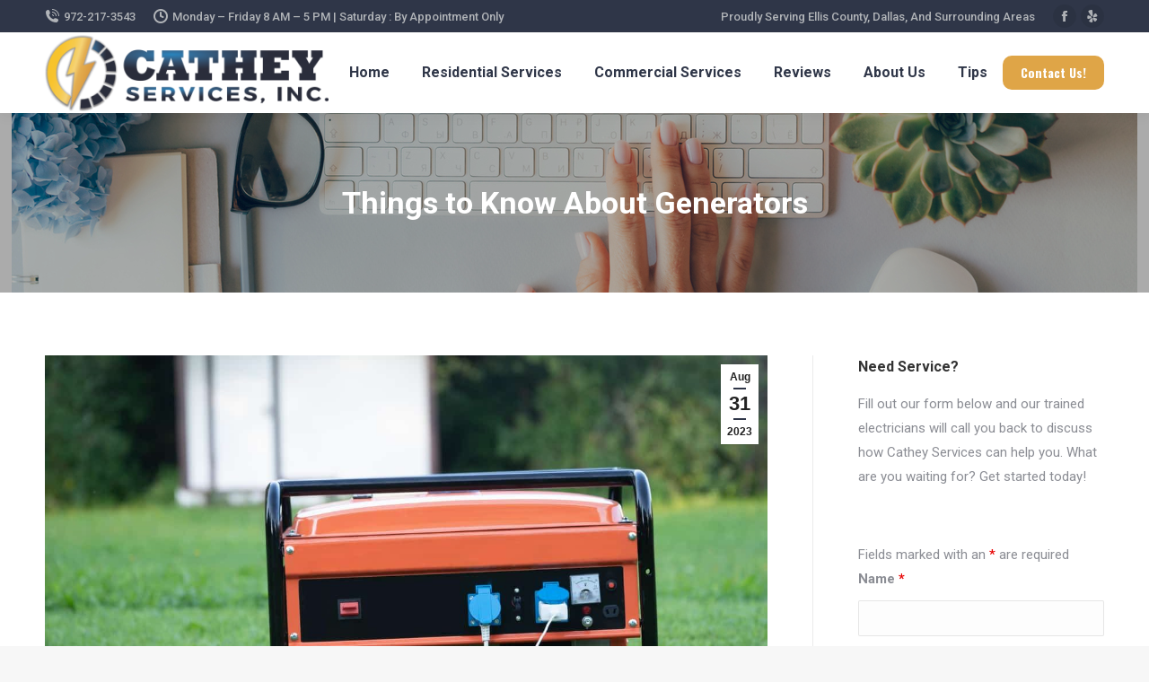

--- FILE ---
content_type: text/html; charset=UTF-8
request_url: https://catheyelectric.com/things-to-know-about-generators/
body_size: 19368
content:
<!DOCTYPE html><!--[if !(IE 6) | !(IE 7) | !(IE 8)  ]><!--><html lang="en-US" class="no-js"><!--<![endif]--><head metasync_optimized><meta name="description" data-otto-pixel="dynamic-seo" content="Stay safe during outages! Cathey Services in Red Oak, TX, offers expert generator solutions and safety tips. Contact us today!"><title data-otto-pixel="dynamic-seo">Generator Safety Tips: Cathey Services&#039; Guide (2025)</title><meta name="keywords" data-otto-pixel="dynamic-seo" content="generator safety, generator installation, power outage tips, carbon monoxide detectors, winter storm preparedness, emergency power solutions, generator usage guidelines, Cathey Electric services"/><html data-otto-pixel="dynamic-seo" lang="en"><meta property="og:title" data-otto-pixel="dynamic-seo" content="Generator Safety Tips: Stay Safe During Power Outages"/><meta property="og:url" data-otto-pixel="dynamic-seo" content="https://catheyelectric.com/things-to-know-about-generators/"/><meta name="twitter:title" data-otto-pixel="dynamic-seo" content="Generator Safety Tips for Winter #GeneratorSafety"/><meta name="twitter:description" data-otto-pixel="dynamic-seo" content="Stay safe during outages! Learn generator safety tips &amp; expert installation advice #GeneratorSafety"/><script type="application/ld+json" data-otto-pixel="dynamic-seo">{
   "@context": "https://schema.org",
   "@type": "Organization",
   "image": "https://storage.googleapis.com/content-assistant-images-persistent/c0785305-9496-439b-a170-e7051dd01ae6.webp",
   "url": "https://www.catheyelectric.com",
   "sameAs": [
      "https://www.facebook.com/catheyservices/",
      "https://www.yelp.com/biz/cathey-services-red-oak"
   ],
   "logo": "https://storage.googleapis.com/content-assistant-images-persistent/cce12d0b-8f4f-4c6f-935a-439fd3c31a49.webp",
   "name": "Cathey Services",
   "description": "Based in Red Oak, TX, Cathey Electric proudly serves the electrical needs of residential and commercial clients throughout DeSoto, Red Oak, Midlothian, and all of DFW. Our experienced and licensed electricians provide a comprehensive range of services, including expert wiring, professional lighting design and installation, prompt and reliable electrical repairs, efficient panel upgrades, installation of outlets and switches, thorough electrical safety inspections, and new construction wiring. We are committed to delivering high-quality workmanship and ensuring the safety and satisfaction of our customers across the DFW. Contact Cathey Electric for all your electrical solutions!",
   "email": "info@catheyelectric.com",
   "telephone": "19722173543",
   "address": [
      {
         "@type": "PostalAddress",
         "streetAddress": "806 S Cockrell Hill Rd",
         "addressLocality": "Red Oak",
         "addressCountry": "US",
         "postalCode": "75154"
      }
   ]
}</script><meta charset="UTF-8"/><meta name="viewport" content="width=device-width, initial-scale=1, maximum-scale=1, user-scalable=0"><link rel="profile" href="https://gmpg.org/xfn/11"/><meta name='robots' content='index, follow, max-snippet:-1, max-image-preview:large, max-video-preview:-1'/><style>img:is([sizes="auto" i], [sizes^="auto," i]) { contain-intrinsic-size: 3000px 1500px }</style><!-- This site is optimized with the Yoast SEO plugin v25.6 - https://yoast.com/wordpress/plugins/seo/ --><title>Things to Know About Generators | Cathey Services</title><meta name="description" content="Millions of Americans have experienced power outages in connection with winter storms over the past few years. Texas has been especially hard hit, with some residents left with no power for 72 hours or more at a time. Exposure to these low temperatures is life-threatening."/><link rel="canonical" href="https://www.catheyelectric.com/things-to-know-about-generators/"/><meta property="og:locale" content="en_US"/><meta property="og:type" content="article"/><meta property="og:title" content="Things to Know About Generators | Cathey Services"/><meta property="og:description" content="Stay safe during life-threatening winter power outages."/><meta property="og:url" content="https://catheyelectric.com/things-to-know-about-generators/"/><meta property="og:site_name" content="Cathey Services"/><meta property="article:published_time" content="2023-08-31T16:21:11+00:00"/><meta property="article:modified_time" content="2023-12-29T02:13:39+00:00"/><meta property="og:image" content="https://catheyelectric.com/wp-content/uploads/2023/10/portable-generator.jpg"/><meta property="og:image:width" content="1254"/><meta property="og:image:height" content="836"/><meta property="og:image:type" content="image/jpeg"/><meta name="author" content="Cathey Electric"/><meta name="twitter:card" content="summary_large_image"/><meta name="twitter:label1" content="Written by"/><meta name="twitter:data1" content="Cathey Electric"/><meta name="twitter:label2" content="Est. reading time"/><meta name="twitter:data2" content="2 minutes"/><script type="application/ld+json" class="yoast-schema-graph">{"@context":"https://schema.org","@graph":[{"@type":"Article","@id":"https://catheyelectric.com/things-to-know-about-generators/#article","isPartOf":{"@id":"https://catheyelectric.com/things-to-know-about-generators/"},"author":{"name":"Cathey Electric","@id":"https://catheyelectric.com/#/schema/person/d1066b6d4933e01548d3aed03c02895d"},"headline":"Things to Know About Generators","datePublished":"2023-08-31T16:21:11+00:00","dateModified":"2023-12-29T02:13:39+00:00","mainEntityOfPage":{"@id":"https://catheyelectric.com/things-to-know-about-generators/"},"wordCount":360,"publisher":{"@id":"https://catheyelectric.com/#organization"},"image":{"@id":"https://catheyelectric.com/things-to-know-about-generators/#primaryimage"},"thumbnailUrl":"https://catheyelectric.com/wp-content/uploads/2023/10/portable-generator.jpg","articleSection":["Electrical"],"inLanguage":"en-US"},{"@type":"WebPage","@id":"https://catheyelectric.com/things-to-know-about-generators/","url":"https://catheyelectric.com/things-to-know-about-generators/","name":"Things to Know About Generators | Cathey Services","isPartOf":{"@id":"https://catheyelectric.com/#website"},"primaryImageOfPage":{"@id":"https://catheyelectric.com/things-to-know-about-generators/#primaryimage"},"image":{"@id":"https://catheyelectric.com/things-to-know-about-generators/#primaryimage"},"thumbnailUrl":"https://catheyelectric.com/wp-content/uploads/2023/10/portable-generator.jpg","datePublished":"2023-08-31T16:21:11+00:00","dateModified":"2023-12-29T02:13:39+00:00","description":"Millions of Americans have experienced power outages in connection with winter storms over the past few years. Texas has been especially hard hit, with some residents left with no power for 72 hours or more at a time. Exposure to these low temperatures is life-threatening.","breadcrumb":{"@id":"https://catheyelectric.com/things-to-know-about-generators/#breadcrumb"},"inLanguage":"en-US","potentialAction":[{"@type":"ReadAction","target":["https://catheyelectric.com/things-to-know-about-generators/"]}]},{"@type":"ImageObject","inLanguage":"en-US","@id":"https://catheyelectric.com/things-to-know-about-generators/#primaryimage","url":"https://catheyelectric.com/wp-content/uploads/2023/10/portable-generator.jpg","contentUrl":"https://catheyelectric.com/wp-content/uploads/2023/10/portable-generator.jpg","width":1254,"height":836},{"@type":"BreadcrumbList","@id":"https://catheyelectric.com/things-to-know-about-generators/#breadcrumb","itemListElement":[{"@type":"ListItem","position":1,"name":"Home","item":"https://catheyelectric.com/"},{"@type":"ListItem","position":2,"name":"Blog","item":"https://catheyelectric.com/blog/"},{"@type":"ListItem","position":3,"name":"Things to Know About Generators"}]},{"@type":"WebSite","@id":"https://catheyelectric.com/#website","url":"https://catheyelectric.com/","name":"Cathey Services","description":"Cathey Services","publisher":{"@id":"https://catheyelectric.com/#organization"},"potentialAction":[{"@type":"SearchAction","target":{"@type":"EntryPoint","urlTemplate":"https://catheyelectric.com/?s={search_term_string}"},"query-input":{"@type":"PropertyValueSpecification","valueRequired":true,"valueName":"search_term_string"}}],"inLanguage":"en-US"},{"@type":"Organization","@id":"https://catheyelectric.com/#organization","name":"Cathey Services","url":"https://catheyelectric.com/","logo":{"@type":"ImageObject","inLanguage":"en-US","@id":"https://catheyelectric.com/#/schema/logo/image/","url":"https://catheyelectric.com/wp-content/uploads/2020/04/Screen-Shot-2020-04-13-at-3.10.46-PM.png","contentUrl":"https://catheyelectric.com/wp-content/uploads/2020/04/Screen-Shot-2020-04-13-at-3.10.46-PM.png","width":341,"height":358,"caption":"Cathey Services"},"image":{"@id":"https://catheyelectric.com/#/schema/logo/image/"}},{"@type":"Person","@id":"https://catheyelectric.com/#/schema/person/d1066b6d4933e01548d3aed03c02895d","name":"Cathey Electric"}]}</script><!-- / Yoast SEO plugin. --><link rel='dns-prefetch' href='//fonts.googleapis.com'/><link rel='dns-prefetch' href='//www.googletagmanager.com'/><link rel="alternate" type="application/rss+xml" title="Cathey Services &raquo; Feed" href="https://catheyelectric.com/feed/"/><link rel="alternate" type="application/rss+xml" title="Cathey Services &raquo; Comments Feed" href="https://catheyelectric.com/comments/feed/"/><style id='classic-theme-styles-inline-css'>
/*! This file is auto-generated */
.wp-block-button__link{color:#fff;background-color:#32373c;border-radius:9999px;box-shadow:none;text-decoration:none;padding:calc(.667em + 2px) calc(1.333em + 2px);font-size:1.125em}.wp-block-file__button{background:#32373c;color:#fff;text-decoration:none}
</style><style id='global-styles-inline-css'>
:root{--wp--preset--aspect-ratio--square: 1;--wp--preset--aspect-ratio--4-3: 4/3;--wp--preset--aspect-ratio--3-4: 3/4;--wp--preset--aspect-ratio--3-2: 3/2;--wp--preset--aspect-ratio--2-3: 2/3;--wp--preset--aspect-ratio--16-9: 16/9;--wp--preset--aspect-ratio--9-16: 9/16;--wp--preset--color--black: #000000;--wp--preset--color--cyan-bluish-gray: #abb8c3;--wp--preset--color--white: #FFF;--wp--preset--color--pale-pink: #f78da7;--wp--preset--color--vivid-red: #cf2e2e;--wp--preset--color--luminous-vivid-orange: #ff6900;--wp--preset--color--luminous-vivid-amber: #fcb900;--wp--preset--color--light-green-cyan: #7bdcb5;--wp--preset--color--vivid-green-cyan: #00d084;--wp--preset--color--pale-cyan-blue: #8ed1fc;--wp--preset--color--vivid-cyan-blue: #0693e3;--wp--preset--color--vivid-purple: #9b51e0;--wp--preset--color--accent: #2f3648;--wp--preset--color--dark-gray: #111;--wp--preset--color--light-gray: #767676;--wp--preset--gradient--vivid-cyan-blue-to-vivid-purple: linear-gradient(135deg,rgba(6,147,227,1) 0%,rgb(155,81,224) 100%);--wp--preset--gradient--light-green-cyan-to-vivid-green-cyan: linear-gradient(135deg,rgb(122,220,180) 0%,rgb(0,208,130) 100%);--wp--preset--gradient--luminous-vivid-amber-to-luminous-vivid-orange: linear-gradient(135deg,rgba(252,185,0,1) 0%,rgba(255,105,0,1) 100%);--wp--preset--gradient--luminous-vivid-orange-to-vivid-red: linear-gradient(135deg,rgba(255,105,0,1) 0%,rgb(207,46,46) 100%);--wp--preset--gradient--very-light-gray-to-cyan-bluish-gray: linear-gradient(135deg,rgb(238,238,238) 0%,rgb(169,184,195) 100%);--wp--preset--gradient--cool-to-warm-spectrum: linear-gradient(135deg,rgb(74,234,220) 0%,rgb(151,120,209) 20%,rgb(207,42,186) 40%,rgb(238,44,130) 60%,rgb(251,105,98) 80%,rgb(254,248,76) 100%);--wp--preset--gradient--blush-light-purple: linear-gradient(135deg,rgb(255,206,236) 0%,rgb(152,150,240) 100%);--wp--preset--gradient--blush-bordeaux: linear-gradient(135deg,rgb(254,205,165) 0%,rgb(254,45,45) 50%,rgb(107,0,62) 100%);--wp--preset--gradient--luminous-dusk: linear-gradient(135deg,rgb(255,203,112) 0%,rgb(199,81,192) 50%,rgb(65,88,208) 100%);--wp--preset--gradient--pale-ocean: linear-gradient(135deg,rgb(255,245,203) 0%,rgb(182,227,212) 50%,rgb(51,167,181) 100%);--wp--preset--gradient--electric-grass: linear-gradient(135deg,rgb(202,248,128) 0%,rgb(113,206,126) 100%);--wp--preset--gradient--midnight: linear-gradient(135deg,rgb(2,3,129) 0%,rgb(40,116,252) 100%);--wp--preset--font-size--small: 13px;--wp--preset--font-size--medium: 20px;--wp--preset--font-size--large: 36px;--wp--preset--font-size--x-large: 42px;--wp--preset--spacing--20: 0.44rem;--wp--preset--spacing--30: 0.67rem;--wp--preset--spacing--40: 1rem;--wp--preset--spacing--50: 1.5rem;--wp--preset--spacing--60: 2.25rem;--wp--preset--spacing--70: 3.38rem;--wp--preset--spacing--80: 5.06rem;--wp--preset--shadow--natural: 6px 6px 9px rgba(0, 0, 0, 0.2);--wp--preset--shadow--deep: 12px 12px 50px rgba(0, 0, 0, 0.4);--wp--preset--shadow--sharp: 6px 6px 0px rgba(0, 0, 0, 0.2);--wp--preset--shadow--outlined: 6px 6px 0px -3px rgba(255, 255, 255, 1), 6px 6px rgba(0, 0, 0, 1);--wp--preset--shadow--crisp: 6px 6px 0px rgba(0, 0, 0, 1);}:where(.is-layout-flex){gap: 0.5em;}:where(.is-layout-grid){gap: 0.5em;}body .is-layout-flex{display: flex;}.is-layout-flex{flex-wrap: wrap;align-items: center;}.is-layout-flex > :is(*, div){margin: 0;}body .is-layout-grid{display: grid;}.is-layout-grid > :is(*, div){margin: 0;}:where(.wp-block-columns.is-layout-flex){gap: 2em;}:where(.wp-block-columns.is-layout-grid){gap: 2em;}:where(.wp-block-post-template.is-layout-flex){gap: 1.25em;}:where(.wp-block-post-template.is-layout-grid){gap: 1.25em;}.has-black-color{color: var(--wp--preset--color--black) !important;}.has-cyan-bluish-gray-color{color: var(--wp--preset--color--cyan-bluish-gray) !important;}.has-white-color{color: var(--wp--preset--color--white) !important;}.has-pale-pink-color{color: var(--wp--preset--color--pale-pink) !important;}.has-vivid-red-color{color: var(--wp--preset--color--vivid-red) !important;}.has-luminous-vivid-orange-color{color: var(--wp--preset--color--luminous-vivid-orange) !important;}.has-luminous-vivid-amber-color{color: var(--wp--preset--color--luminous-vivid-amber) !important;}.has-light-green-cyan-color{color: var(--wp--preset--color--light-green-cyan) !important;}.has-vivid-green-cyan-color{color: var(--wp--preset--color--vivid-green-cyan) !important;}.has-pale-cyan-blue-color{color: var(--wp--preset--color--pale-cyan-blue) !important;}.has-vivid-cyan-blue-color{color: var(--wp--preset--color--vivid-cyan-blue) !important;}.has-vivid-purple-color{color: var(--wp--preset--color--vivid-purple) !important;}.has-black-background-color{background-color: var(--wp--preset--color--black) !important;}.has-cyan-bluish-gray-background-color{background-color: var(--wp--preset--color--cyan-bluish-gray) !important;}.has-white-background-color{background-color: var(--wp--preset--color--white) !important;}.has-pale-pink-background-color{background-color: var(--wp--preset--color--pale-pink) !important;}.has-vivid-red-background-color{background-color: var(--wp--preset--color--vivid-red) !important;}.has-luminous-vivid-orange-background-color{background-color: var(--wp--preset--color--luminous-vivid-orange) !important;}.has-luminous-vivid-amber-background-color{background-color: var(--wp--preset--color--luminous-vivid-amber) !important;}.has-light-green-cyan-background-color{background-color: var(--wp--preset--color--light-green-cyan) !important;}.has-vivid-green-cyan-background-color{background-color: var(--wp--preset--color--vivid-green-cyan) !important;}.has-pale-cyan-blue-background-color{background-color: var(--wp--preset--color--pale-cyan-blue) !important;}.has-vivid-cyan-blue-background-color{background-color: var(--wp--preset--color--vivid-cyan-blue) !important;}.has-vivid-purple-background-color{background-color: var(--wp--preset--color--vivid-purple) !important;}.has-black-border-color{border-color: var(--wp--preset--color--black) !important;}.has-cyan-bluish-gray-border-color{border-color: var(--wp--preset--color--cyan-bluish-gray) !important;}.has-white-border-color{border-color: var(--wp--preset--color--white) !important;}.has-pale-pink-border-color{border-color: var(--wp--preset--color--pale-pink) !important;}.has-vivid-red-border-color{border-color: var(--wp--preset--color--vivid-red) !important;}.has-luminous-vivid-orange-border-color{border-color: var(--wp--preset--color--luminous-vivid-orange) !important;}.has-luminous-vivid-amber-border-color{border-color: var(--wp--preset--color--luminous-vivid-amber) !important;}.has-light-green-cyan-border-color{border-color: var(--wp--preset--color--light-green-cyan) !important;}.has-vivid-green-cyan-border-color{border-color: var(--wp--preset--color--vivid-green-cyan) !important;}.has-pale-cyan-blue-border-color{border-color: var(--wp--preset--color--pale-cyan-blue) !important;}.has-vivid-cyan-blue-border-color{border-color: var(--wp--preset--color--vivid-cyan-blue) !important;}.has-vivid-purple-border-color{border-color: var(--wp--preset--color--vivid-purple) !important;}.has-vivid-cyan-blue-to-vivid-purple-gradient-background{background: var(--wp--preset--gradient--vivid-cyan-blue-to-vivid-purple) !important;}.has-light-green-cyan-to-vivid-green-cyan-gradient-background{background: var(--wp--preset--gradient--light-green-cyan-to-vivid-green-cyan) !important;}.has-luminous-vivid-amber-to-luminous-vivid-orange-gradient-background{background: var(--wp--preset--gradient--luminous-vivid-amber-to-luminous-vivid-orange) !important;}.has-luminous-vivid-orange-to-vivid-red-gradient-background{background: var(--wp--preset--gradient--luminous-vivid-orange-to-vivid-red) !important;}.has-very-light-gray-to-cyan-bluish-gray-gradient-background{background: var(--wp--preset--gradient--very-light-gray-to-cyan-bluish-gray) !important;}.has-cool-to-warm-spectrum-gradient-background{background: var(--wp--preset--gradient--cool-to-warm-spectrum) !important;}.has-blush-light-purple-gradient-background{background: var(--wp--preset--gradient--blush-light-purple) !important;}.has-blush-bordeaux-gradient-background{background: var(--wp--preset--gradient--blush-bordeaux) !important;}.has-luminous-dusk-gradient-background{background: var(--wp--preset--gradient--luminous-dusk) !important;}.has-pale-ocean-gradient-background{background: var(--wp--preset--gradient--pale-ocean) !important;}.has-electric-grass-gradient-background{background: var(--wp--preset--gradient--electric-grass) !important;}.has-midnight-gradient-background{background: var(--wp--preset--gradient--midnight) !important;}.has-small-font-size{font-size: var(--wp--preset--font-size--small) !important;}.has-medium-font-size{font-size: var(--wp--preset--font-size--medium) !important;}.has-large-font-size{font-size: var(--wp--preset--font-size--large) !important;}.has-x-large-font-size{font-size: var(--wp--preset--font-size--x-large) !important;}
:where(.wp-block-post-template.is-layout-flex){gap: 1.25em;}:where(.wp-block-post-template.is-layout-grid){gap: 1.25em;}
:where(.wp-block-columns.is-layout-flex){gap: 2em;}:where(.wp-block-columns.is-layout-grid){gap: 2em;}
:root :where(.wp-block-pullquote){font-size: 1.5em;line-height: 1.6;}
</style><link rel='stylesheet' id='the7-font-css' href='https://catheyelectric.com/wp-content/themes/dt-the7/fonts/icomoon-the7-font/icomoon-the7-font.min.css?ver=12.6.0' media='all'/><link rel='stylesheet' id='the7-Defaults-css' href='https://catheyelectric.com/wp-content/uploads/smile_fonts/Defaults/Defaults.css?ver=6.8.3' media='all'/><link rel='stylesheet' id='dt-web-fonts-css' href='https://fonts.googleapis.com/css?family=Roboto:400,500,600,700%7COswald:400,600,700' media='all'/><link rel='stylesheet' id='dt-main-css' href='https://catheyelectric.com/wp-content/themes/dt-the7/css/main.min.css?ver=12.6.0' media='all'/><style id='dt-main-inline-css'>
body #load {
  display: block;
  height: 100%;
  overflow: hidden;
  position: fixed;
  width: 100%;
  z-index: 9901;
  opacity: 1;
  visibility: visible;
  transition: all .35s ease-out;
}
.load-wrap {
  width: 100%;
  height: 100%;
  background-position: center center;
  background-repeat: no-repeat;
  text-align: center;
  display: -ms-flexbox;
  display: -ms-flex;
  display: flex;
  -ms-align-items: center;
  -ms-flex-align: center;
  align-items: center;
  -ms-flex-flow: column wrap;
  flex-flow: column wrap;
  -ms-flex-pack: center;
  -ms-justify-content: center;
  justify-content: center;
}
.load-wrap > svg {
  position: absolute;
  top: 50%;
  left: 50%;
  transform: translate(-50%,-50%);
}
#load {
  background: var(--the7-elementor-beautiful-loading-bg,#ffffff);
  --the7-beautiful-spinner-color2: var(--the7-beautiful-spinner-color,rgba(51,51,51,0.25));
}

</style><link rel='stylesheet' id='the7-custom-scrollbar-css' href='https://catheyelectric.com/wp-content/themes/dt-the7/lib/custom-scrollbar/custom-scrollbar.min.css?ver=12.6.0' media='all'/><link rel='stylesheet' id='the7-wpbakery-css' href='https://catheyelectric.com/wp-content/themes/dt-the7/css/wpbakery.min.css?ver=12.6.0' media='all'/><link rel='stylesheet' id='the7-core-css' href='https://catheyelectric.com/wp-content/plugins/dt-the7-core/assets/css/post-type.min.css?ver=2.7.11' media='all'/><link rel='stylesheet' id='the7-css-vars-css' href='https://catheyelectric.com/wp-content/uploads/the7-css/css-vars.css?ver=18ae6922cb11' media='all'/><link rel='stylesheet' id='dt-custom-css' href='https://catheyelectric.com/wp-content/uploads/the7-css/custom.css?ver=18ae6922cb11' media='all'/><link rel='stylesheet' id='dt-media-css' href='https://catheyelectric.com/wp-content/uploads/the7-css/media.css?ver=18ae6922cb11' media='all'/><link rel='stylesheet' id='the7-mega-menu-css' href='https://catheyelectric.com/wp-content/uploads/the7-css/mega-menu.css?ver=18ae6922cb11' media='all'/><link rel='stylesheet' id='the7-elements-albums-portfolio-css' href='https://catheyelectric.com/wp-content/uploads/the7-css/the7-elements-albums-portfolio.css?ver=18ae6922cb11' media='all'/><link rel='stylesheet' id='the7-elements-css' href='https://catheyelectric.com/wp-content/uploads/the7-css/post-type-dynamic.css?ver=18ae6922cb11' media='all'/><link rel='stylesheet' id='style-css' href='https://catheyelectric.com/wp-content/themes/dt-the7-child/style.css?ver=12.6.0' media='all'/><link rel='stylesheet' id='the7-elementor-global-css' href='https://catheyelectric.com/wp-content/themes/dt-the7/css/compatibility/elementor/elementor-global.min.css?ver=12.6.0' media='all'/><link rel='stylesheet' id='elementor-frontend-css' href='https://catheyelectric.com/wp-content/plugins/elementor/assets/css/frontend.min.css?ver=3.30.4' media='all'/><link rel='stylesheet' id='eael-general-css' href='https://catheyelectric.com/wp-content/plugins/essential-addons-for-elementor-lite/assets/front-end/css/view/general.min.css?ver=6.2.2' media='all'/><link rel='stylesheet' id='wprevpro_w3-css' href='https://catheyelectric.com/wp-content/plugins/wp-review-slider-pro/public/css/wprevpro_w3_min.css?ver=12.4.4_1' media='all'/><script src="https://catheyelectric.com/wp-includes/js/jquery/jquery.min.js?ver=3.7.1" id="jquery-core-js"></script><script src="https://catheyelectric.com/wp-includes/js/jquery/jquery-migrate.min.js?ver=3.4.1" id="jquery-migrate-js"></script><script src="https://catheyelectric.com/wp-content/plugins/metasync/public/js/metasync-public.js?ver=2.3.10" id="metasync-js"></script><script id="dt-above-fold-js-extra">
var dtLocal = {"themeUrl":"https:\/\/catheyelectric.com\/wp-content\/themes\/dt-the7","passText":"To view this protected post, enter the password below:","moreButtonText":{"loading":"Loading...","loadMore":"Load more"},"postID":"6222","ajaxurl":"https:\/\/catheyelectric.com\/wp-admin\/admin-ajax.php","REST":{"baseUrl":"https:\/\/catheyelectric.com\/wp-json\/the7\/v1","endpoints":{"sendMail":"\/send-mail"}},"contactMessages":{"required":"One or more fields have an error. Please check and try again.","terms":"Please accept the privacy policy.","fillTheCaptchaError":"Please, fill the captcha."},"captchaSiteKey":"","ajaxNonce":"6bc412a1b3","pageData":"","themeSettings":{"smoothScroll":"off","lazyLoading":false,"desktopHeader":{"height":90},"ToggleCaptionEnabled":"disabled","ToggleCaption":"Navigation","floatingHeader":{"showAfter":94,"showMenu":true,"height":60,"logo":{"showLogo":true,"html":"<img class=\" preload-me\" src=\"https:\/\/catheyelectric.com\/wp-content\/uploads\/2020\/04\/Cathey-Electric-Logo-1-e1587576709418.png\" srcset=\"https:\/\/catheyelectric.com\/wp-content\/uploads\/2020\/04\/Cathey-Electric-Logo-1-e1587576709418.png 223w\" width=\"223\" height=\"60\"   sizes=\"223px\" alt=\"Cathey Services\" \/>","url":"https:\/\/catheyelectric.com\/"}},"topLine":{"floatingTopLine":{"logo":{"showLogo":false,"html":""}}},"mobileHeader":{"firstSwitchPoint":992,"secondSwitchPoint":778,"firstSwitchPointHeight":60,"secondSwitchPointHeight":60,"mobileToggleCaptionEnabled":"disabled","mobileToggleCaption":"Menu"},"stickyMobileHeaderFirstSwitch":{"logo":{"html":"<img class=\" preload-me\" src=\"https:\/\/catheyelectric.com\/wp-content\/uploads\/2020\/04\/Cathey-Electric-Logo-e1587576529981.png\" srcset=\"https:\/\/catheyelectric.com\/wp-content\/uploads\/2020\/04\/Cathey-Electric-Logo-e1587576529981.png 316w\" width=\"316\" height=\"85\"   sizes=\"316px\" alt=\"Cathey Services\" \/>"}},"stickyMobileHeaderSecondSwitch":{"logo":{"html":"<img class=\" preload-me\" src=\"https:\/\/catheyelectric.com\/wp-content\/uploads\/2020\/04\/Cathey-Electric-Logo-e1587576529981.png\" srcset=\"https:\/\/catheyelectric.com\/wp-content\/uploads\/2020\/04\/Cathey-Electric-Logo-e1587576529981.png 316w\" width=\"316\" height=\"85\"   sizes=\"316px\" alt=\"Cathey Services\" \/>"}},"sidebar":{"switchPoint":992},"boxedWidth":"1280px"},"VCMobileScreenWidth":"778","elementor":{"settings":{"container_width":1140}}};
var dtShare = {"shareButtonText":{"facebook":"Share on Facebook","twitter":"Share on X","pinterest":"Pin it","linkedin":"Share on Linkedin","whatsapp":"Share on Whatsapp"},"overlayOpacity":"85"};
</script><script src="https://catheyelectric.com/wp-content/themes/dt-the7/js/above-the-fold.min.js?ver=12.6.0" id="dt-above-fold-js"></script><script src="https://catheyelectric.com/wp-content/plugins/wp-review-slider-pro/public/js/wprs-combined.min.js?ver=12.4.4_1" id="wp-review-slider-pro_unslider_comb-min-js"></script><script id="wp-review-slider-pro_plublic-min-js-extra">
var wprevpublicjs_script_vars = {"wpfb_nonce":"76eafbb554","wpfb_ajaxurl":"https:\/\/catheyelectric.com\/wp-admin\/admin-ajax.php","wprevpluginsurl":"https:\/\/catheyelectric.com\/wp-content\/plugins\/wp-review-slider-pro","page_id":"6222"};
</script><script src="https://catheyelectric.com/wp-content/plugins/wp-review-slider-pro/public/js/wprev-public.min.js?ver=12.4.4_1" id="wp-review-slider-pro_plublic-min-js"></script><script></script><link rel="https://api.w.org/" href="https://catheyelectric.com/wp-json/"/><link rel="alternate" title="JSON" type="application/json" href="https://catheyelectric.com/wp-json/wp/v2/posts/6222"/><link rel="EditURI" type="application/rsd+xml" title="RSD" href="https://catheyelectric.com/xmlrpc.php?rsd"/><link rel='shortlink' href='https://catheyelectric.com/?p=6222'/><link rel="alternate" title="oEmbed (JSON)" type="application/json+oembed" href="https://catheyelectric.com/wp-json/oembed/1.0/embed?url=https%3A%2F%2Fcatheyelectric.com%2Fthings-to-know-about-generators%2F"/><link rel="alternate" title="oEmbed (XML)" type="text/xml+oembed" href="https://catheyelectric.com/wp-json/oembed/1.0/embed?url=https%3A%2F%2Fcatheyelectric.com%2Fthings-to-know-about-generators%2F&amp;format=xml"/><meta name="generator" content="Site Kit by Google 1.158.0"/><meta name="otto" content="uuid=9151fdfb-57d7-4002-9a32-6716cec7f193; type=wordpress; enabled=true"><meta name="generator" content="Elementor 3.30.4; features: e_font_icon_svg, e_element_cache; settings: css_print_method-external, google_font-enabled, font_display-swap"><style>
				.e-con.e-parent:nth-of-type(n+4):not(.e-lazyloaded):not(.e-no-lazyload),
				.e-con.e-parent:nth-of-type(n+4):not(.e-lazyloaded):not(.e-no-lazyload) * {
					background-image: none !important;
				}
				@media screen and (max-height: 1024px) {
					.e-con.e-parent:nth-of-type(n+3):not(.e-lazyloaded):not(.e-no-lazyload),
					.e-con.e-parent:nth-of-type(n+3):not(.e-lazyloaded):not(.e-no-lazyload) * {
						background-image: none !important;
					}
				}
				@media screen and (max-height: 640px) {
					.e-con.e-parent:nth-of-type(n+2):not(.e-lazyloaded):not(.e-no-lazyload),
					.e-con.e-parent:nth-of-type(n+2):not(.e-lazyloaded):not(.e-no-lazyload) * {
						background-image: none !important;
					}
				}
			</style><meta name="generator" content="Powered by WPBakery Page Builder - drag and drop page builder for WordPress."/><script type="text/javascript" id="the7-loader-script">
document.addEventListener("DOMContentLoaded", function(event) {
	var load = document.getElementById("load");
	if(!load.classList.contains('loader-removed')){
		var removeLoading = setTimeout(function() {
			load.className += " loader-removed";
		}, 300);
	}
});
</script><link rel="icon" href="https://catheyelectric.com/wp-content/uploads/2020/04/cathey-electric-favicon.jpg" type="image/jpeg" sizes="16x16"/><link rel="icon" href="https://catheyelectric.com/wp-content/uploads/2020/04/cathey-electric-favicon.jpg" type="image/jpeg" sizes="32x32"/><noscript><style> .wpb_animate_when_almost_visible { opacity: 1; }</style></noscript><style id='the7-custom-inline-css' type='text/css'>
.sub-nav .menu-item i.fa,
.sub-nav .menu-item i.fas,
.sub-nav .menu-item i.far,
.sub-nav .menu-item i.fab {
	text-align: center;
	width: 1.25em;
}
</style></head><body 7 id="the7-body" class="wp-singular post-template-default single single-post postid-6222 single-format-standard wp-custom-logo wp-embed-responsive wp-theme-dt-the7 wp-child-theme-dt-the7-child the7-core-ver-2.7.11 no-comments dt-responsive-on right-mobile-menu-close-icon ouside-menu-close-icon mobile-hamburger-close-bg-enable mobile-hamburger-close-bg-hover-enable  fade-medium-mobile-menu-close-icon fade-medium-menu-close-icon srcset-enabled btn-flat custom-btn-color custom-btn-hover-color phantom-sticky phantom-shadow-decoration phantom-custom-logo-on sticky-mobile-header top-header first-switch-logo-left first-switch-menu-right second-switch-logo-left second-switch-menu-right right-mobile-menu layzr-loading-on no-avatars popup-message-style the7-ver-12.6.0 wpb-js-composer js-comp-ver-8.5 vc_responsive elementor-default elementor-kit-6666"><!-- The7 12.6.0 --><div id="load" class="spinner-loader"><div class="load-wrap"><style type="text/css">
    [class*="the7-spinner-animate-"]{
        animation: spinner-animation 1s cubic-bezier(1,1,1,1) infinite;
        x:46.5px;
        y:40px;
        width:7px;
        height:20px;
        fill:var(--the7-beautiful-spinner-color2);
        opacity: 0.2;
    }
    .the7-spinner-animate-2{
        animation-delay: 0.083s;
    }
    .the7-spinner-animate-3{
        animation-delay: 0.166s;
    }
    .the7-spinner-animate-4{
         animation-delay: 0.25s;
    }
    .the7-spinner-animate-5{
         animation-delay: 0.33s;
    }
    .the7-spinner-animate-6{
         animation-delay: 0.416s;
    }
    .the7-spinner-animate-7{
         animation-delay: 0.5s;
    }
    .the7-spinner-animate-8{
         animation-delay: 0.58s;
    }
    .the7-spinner-animate-9{
         animation-delay: 0.666s;
    }
    .the7-spinner-animate-10{
         animation-delay: 0.75s;
    }
    .the7-spinner-animate-11{
        animation-delay: 0.83s;
    }
    .the7-spinner-animate-12{
        animation-delay: 0.916s;
    }
    @keyframes spinner-animation{
        from {
            opacity: 1;
        }
        to{
            opacity: 0;
        }
    }
</style><svg width="75px" height="75px" xmlns="http://www.w3.org/2000/svg" viewbox="0 0 100 100" preserveaspectratio="xMidYMid"><rect class="the7-spinner-animate-1" rx="5" ry="5" transform="rotate(0 50 50) translate(0 -30)"></rect><rect class="the7-spinner-animate-2" rx="5" ry="5" transform="rotate(30 50 50) translate(0 -30)"></rect><rect class="the7-spinner-animate-3" rx="5" ry="5" transform="rotate(60 50 50) translate(0 -30)"></rect><rect class="the7-spinner-animate-4" rx="5" ry="5" transform="rotate(90 50 50) translate(0 -30)"></rect><rect class="the7-spinner-animate-5" rx="5" ry="5" transform="rotate(120 50 50) translate(0 -30)"></rect><rect class="the7-spinner-animate-6" rx="5" ry="5" transform="rotate(150 50 50) translate(0 -30)"></rect><rect class="the7-spinner-animate-7" rx="5" ry="5" transform="rotate(180 50 50) translate(0 -30)"></rect><rect class="the7-spinner-animate-8" rx="5" ry="5" transform="rotate(210 50 50) translate(0 -30)"></rect><rect class="the7-spinner-animate-9" rx="5" ry="5" transform="rotate(240 50 50) translate(0 -30)"></rect><rect class="the7-spinner-animate-10" rx="5" ry="5" transform="rotate(270 50 50) translate(0 -30)"></rect><rect class="the7-spinner-animate-11" rx="5" ry="5" transform="rotate(300 50 50) translate(0 -30)"></rect><rect class="the7-spinner-animate-12" rx="5" ry="5" transform="rotate(330 50 50) translate(0 -30)"></rect></svg></div></div><div id="page"><a class="skip-link screen-reader-text" href="#content">Skip to content</a><div class="masthead inline-header center widgets full-height shadow-decoration shadow-mobile-header-decoration small-mobile-menu-icon dt-parent-menu-clickable show-sub-menu-on-hover show-device-logo show-mobile-logo" role="banner"><div class="top-bar full-width-line top-bar-line-hide"><div class="top-bar-bg"></div><div class="left-widgets mini-widgets"><span class="mini-contacts phone show-on-desktop in-top-bar-left in-menu-second-switch"><i class="fa-fw icomoon-the7-font-the7-phone-06"></i>972-217-3543</span><span class="mini-contacts clock show-on-desktop in-top-bar-left in-menu-second-switch"><i class="fa-fw icomoon-the7-font-the7-clock-01"></i>Monday – Friday 8 AM – 5 PM | Saturday : By Appointment Only</span></div><div class="right-widgets mini-widgets"><div class="text-area show-on-desktop near-logo-first-switch in-menu-second-switch"><p>Proudly Serving Ellis County, Dallas, And Surrounding Areas</p></div><div class="soc-ico show-on-desktop in-top-bar-right in-menu-second-switch custom-bg disabled-border border-off hover-accent-bg hover-disabled-border  hover-border-off"><a title="Facebook page opens in new window" href="https://www.facebook.com/catheyservices/" target="_blank" class="facebook"><span class="soc-font-icon"></span><span class="screen-reader-text">Facebook page opens in new window</span></a><a title="Yelp page opens in new window" href="https://www.yelp.com/biz/cathey-services-red-oak" target="_blank" class="yelp"><span class="soc-font-icon"></span><span class="screen-reader-text">Yelp page opens in new window</span></a></div></div></div><header class="header-bar"><div class="branding"><div id="site-title" class="assistive-text">Cathey Services</div><div id="site-description" class="assistive-text">Cathey Services</div><a class="" href="https://catheyelectric.com/"><img class="preload-me" src="https://catheyelectric.com/wp-content/uploads/2020/04/Cathey-Electric-Logo-e1587576529981.png" srcset="https://catheyelectric.com/wp-content/uploads/2020/04/Cathey-Electric-Logo-e1587576529981.png 316w" width="316" height="85" sizes="316px" alt="Cathey Services"/><img class="mobile-logo preload-me" src="https://catheyelectric.com/wp-content/uploads/2020/04/Cathey-Electric-Logo-e1587576529981.png" srcset="https://catheyelectric.com/wp-content/uploads/2020/04/Cathey-Electric-Logo-e1587576529981.png 316w" width="316" height="85" sizes="316px" alt="Cathey Services"/></a></div><ul id="primary-menu" class="main-nav underline-decoration l-to-r-line outside-item-remove-margin"><li class="menu-item menu-item-type-post_type menu-item-object-page menu-item-home menu-item-3463 first depth-0"><a href='https://catheyelectric.com/' class='mega-menu-img mega-menu-img-left' data-level='1'><i class="fa-fw fas fa-home" style="margin: 0px 6px 0px 0px;"></i><span class="menu-item-text"><span class="menu-text">Home</span></span></a></li><li class="menu-item menu-item-type-post_type menu-item-object-page menu-item-has-children menu-item-3491 has-children depth-0"><a href='https://catheyelectric.com/residential/' data-level='1'><span class="menu-item-text"><span class="menu-text">Residential Services</span></span></a><ul class="sub-nav hover-style-bg level-arrows-on"><li class="menu-item menu-item-type-post_type menu-item-object-page menu-item-6425 first depth-1"><a href='https://catheyelectric.com/residential/electrical-repair/' data-level='2'><span class="menu-item-text"><span class="menu-text">Electrical Repair</span></span></a></li><li class="menu-item menu-item-type-post_type menu-item-object-page menu-item-6441 depth-1"><a href='https://catheyelectric.com/residential/electrical-wiring/' data-level='2'><span class="menu-item-text"><span class="menu-text">Electrical Wiring</span></span></a></li></ul></li><li class="menu-item menu-item-type-post_type menu-item-object-page menu-item-3492 depth-0"><a href='https://catheyelectric.com/commercial/' data-level='1'><span class="menu-item-text"><span class="menu-text">Commercial Services</span></span></a></li><li class="menu-item menu-item-type-post_type menu-item-object-page menu-item-3493 depth-0"><a href='https://catheyelectric.com/reviews/' data-level='1'><span class="menu-item-text"><span class="menu-text">Reviews</span></span></a></li><li class="menu-item menu-item-type-post_type menu-item-object-page menu-item-has-children menu-item-3495 has-children depth-0"><a href='https://catheyelectric.com/about-us/' data-level='1'><span class="menu-item-text"><span class="menu-text">About Us</span></span></a><ul class="sub-nav hover-style-bg level-arrows-on"><li class="menu-item menu-item-type-post_type menu-item-object-page menu-item-4167 first depth-1"><a href='https://catheyelectric.com/service-area/' data-level='2'><span class="menu-item-text"><span class="menu-text">Service Area</span></span></a></li></ul></li><li class="menu-item menu-item-type-post_type menu-item-object-page current_page_parent menu-item-3522 last depth-0"><a href='https://catheyelectric.com/blog/' data-level='1'><span class="menu-item-text"><span class="menu-text">Tips</span></span></a></li></ul><div class="mini-widgets"><a href="/contact/" class="microwidget-btn mini-button header-elements-button-1 show-on-desktop near-logo-first-switch in-menu-second-switch microwidget-btn-bg-on microwidget-btn-hover-bg-on border-off hover-border-on btn-icon-align-right"><span>Contact Us!</span></a></div></header></div><div role="navigation" aria-label="Main Menu" class="dt-mobile-header mobile-menu-show-divider"><div class="dt-close-mobile-menu-icon" aria-label="Close" role="button" tabindex="0"><div class="close-line-wrap"><span class="close-line"></span><span class="close-line"></span><span class="close-line"></span></div></div><ul id="mobile-menu" class="mobile-main-nav"><li class="menu-item menu-item-type-post_type menu-item-object-page menu-item-home menu-item-3463 first depth-0"><a href='https://catheyelectric.com/' class='mega-menu-img mega-menu-img-left' data-level='1'><i class="fa-fw fas fa-home" style="margin: 0px 6px 0px 0px;"></i><span class="menu-item-text"><span class="menu-text">Home</span></span></a></li><li class="menu-item menu-item-type-post_type menu-item-object-page menu-item-has-children menu-item-3491 has-children depth-0"><a href='https://catheyelectric.com/residential/' data-level='1'><span class="menu-item-text"><span class="menu-text">Residential Services</span></span></a><ul class="sub-nav hover-style-bg level-arrows-on"><li class="menu-item menu-item-type-post_type menu-item-object-page menu-item-6425 first depth-1"><a href='https://catheyelectric.com/residential/electrical-repair/' data-level='2'><span class="menu-item-text"><span class="menu-text">Electrical Repair</span></span></a></li><li class="menu-item menu-item-type-post_type menu-item-object-page menu-item-6441 depth-1"><a href='https://catheyelectric.com/residential/electrical-wiring/' data-level='2'><span class="menu-item-text"><span class="menu-text">Electrical Wiring</span></span></a></li></ul></li><li class="menu-item menu-item-type-post_type menu-item-object-page menu-item-3492 depth-0"><a href='https://catheyelectric.com/commercial/' data-level='1'><span class="menu-item-text"><span class="menu-text">Commercial Services</span></span></a></li><li class="menu-item menu-item-type-post_type menu-item-object-page menu-item-3493 depth-0"><a href='https://catheyelectric.com/reviews/' data-level='1'><span class="menu-item-text"><span class="menu-text">Reviews</span></span></a></li><li class="menu-item menu-item-type-post_type menu-item-object-page menu-item-has-children menu-item-3495 has-children depth-0"><a href='https://catheyelectric.com/about-us/' data-level='1'><span class="menu-item-text"><span class="menu-text">About Us</span></span></a><ul class="sub-nav hover-style-bg level-arrows-on"><li class="menu-item menu-item-type-post_type menu-item-object-page menu-item-4167 first depth-1"><a href='https://catheyelectric.com/service-area/' data-level='2'><span class="menu-item-text"><span class="menu-text">Service Area</span></span></a></li></ul></li><li class="menu-item menu-item-type-post_type menu-item-object-page current_page_parent menu-item-3522 last depth-0"><a href='https://catheyelectric.com/blog/' data-level='1'><span class="menu-item-text"><span class="menu-text">Tips</span></span></a></li></ul><div class='mobile-mini-widgets-in-menu'></div></div><div class="page-title title-center solid-bg breadcrumbs-off page-title-responsive-enabled bg-img-enabled overlay-bg"><div class="wf-wrap"><div class="page-title-head hgroup"><h1 class="entry-title">Things to Know About Generators</h1></div></div></div><div id="main" class="sidebar-right sidebar-divider-vertical"><div class="main-gradient"></div><div class="wf-wrap"><div class="wf-container-main"><div id="content" class="content" role="main"><article id="post-6222" class="single-postlike vertical-fancy-style post-6222 post type-post status-publish format-standard has-post-thumbnail category-electrical category-88 description-off"><div class="post-thumbnail"><div class="fancy-date"><a title="4:21 pm" href="https://catheyelectric.com/2023/08/31/"><span class="entry-month">Aug</span><span class="entry-date updated">31</span><span class="entry-year">2023</span></a></div><img class="preload-me lazy-load aspect" src="data:image/svg+xml,%3Csvg%20xmlns%3D'http%3A%2F%2Fwww.w3.org%2F2000%2Fsvg'%20viewBox%3D'0%200%201254%20627'%2F%3E" data-src="https://catheyelectric.com/wp-content/uploads/2023/10/portable-generator-1254x627.jpg" data-srcset="https://catheyelectric.com/wp-content/uploads/2023/10/portable-generator-1254x627.jpg 1254w" loading="eager" style="--ratio: 1254 / 627" sizes="(max-width: 1254px) 100vw, 1254px" width="1254" height="627" alt=""/></div><div class="entry-content"><p>Millions of Americans have experienced power outages in connection with winter storms over the past few years. Texas has been especially hard hit, with some residents left with no power for 72 hours or more at a time. Exposure to these low temperatures is life-threatening. Tragically, deaths have also been connected to improper use of generators, which can result in carbon monoxide poisoning. Below are the top things you need to know about proper use of generators.</p><p><strong>Place the generator outside, not in an enclosed area, including a garage.</strong> The outlets of the generator should be GFCI protected. If you want to backfeed a generator into the home, contact a certified electrician to do this properly as backfeeding is very dangerous. The electrician can discuss having a transfer switch installed. Use properly rated extension cords for outdoor use.</p><p><strong>Do not backfeed the electrical through the electrical system unless you have the correct transfer switch setup to do so.</strong> It will feed power to the house but also to the transformer and could put neighbors and linemen in danger. You could also cause damage to appliances and electronics.</p><p><strong>Never put a generator near an air conditioning window unit because it sucks the carbon monoxide into the unit and then into the house.</strong></p><p><strong>Do not sit the generator in the snow or any wet area.</strong> Also, though the outlets are GFCI protected, it’s best to keep the cords out of the water or snow.</p><p><strong>Install carbon monoxide detectors in your home.</strong></p><p><strong>A standby generator, permanently installed, will have an automatic transfer switch.</strong> It will notice a drop in power or complete loss of power and turn on automatically. These run off natural gas, propane or diesel fuel. 20kw – 100kw for a large sized house. You will need an electrician to check the load and determine what size you need.</p><p>The trusted experts at Cathey Electric are here for you and your family. We can help you assess your unique situation and needs, and help you to develop a generator solution that works best to protect you from outages. Give us a call. We are happy to help.</p></div><nav class="navigation post-navigation" role="navigation"><h2 class="screen-reader-text">Post navigation</h2><div class="nav-links"><a class="nav-previous" href="https://catheyelectric.com/dangers-of-an-overloaded-circuit/" rel="prev"><svg version="1.1" xmlns="http://www.w3.org/2000/svg" xmlns:xlink="http://www.w3.org/1999/xlink" x="0px" y="0px" viewbox="0 0 16 16" style="enable-background:new 0 0 16 16;" xml:space="preserve"><path class="st0" d="M11.4,1.6c0.2,0.2,0.2,0.5,0,0.7c0,0,0,0,0,0L5.7,8l5.6,5.6c0.2,0.2,0.2,0.5,0,0.7s-0.5,0.2-0.7,0l-6-6c-0.2-0.2-0.2-0.5,0-0.7c0,0,0,0,0,0l6-6C10.8,1.5,11.2,1.5,11.4,1.6C11.4,1.6,11.4,1.6,11.4,1.6z"/></svg><span class="meta-nav" aria-hidden="true">Previous</span><span class="screen-reader-text">Previous post:</span><span class="post-title h4-size">Dangers of an Overloaded Circuit</span></a><a class="nav-next" href="https://catheyelectric.com/power-surge-safety/" rel="next"><svg version="1.1" xmlns="http://www.w3.org/2000/svg" xmlns:xlink="http://www.w3.org/1999/xlink" x="0px" y="0px" viewbox="0 0 16 16" style="enable-background:new 0 0 16 16;" xml:space="preserve"><path class="st0" d="M4.6,1.6c0.2-0.2,0.5-0.2,0.7,0c0,0,0,0,0,0l6,6c0.2,0.2,0.2,0.5,0,0.7c0,0,0,0,0,0l-6,6c-0.2,0.2-0.5,0.2-0.7,0s-0.2-0.5,0-0.7L10.3,8L4.6,2.4C4.5,2.2,4.5,1.8,4.6,1.6C4.6,1.6,4.6,1.6,4.6,1.6z"/></svg><span class="meta-nav" aria-hidden="true">Next</span><span class="screen-reader-text">Next post:</span><span class="post-title h4-size">Power Surge Safety</span></a></div></nav></article></div><!-- #content --><aside id="sidebar" class="sidebar"><div class="sidebar-content widget-divider-off"><section id="text-9" class="widget widget_text"><div class="widget-title">Need Service?</div><div class="textwidget"><p>Fill out our form below and our trained electricians will call you back to discuss how Cathey Services can help you. What are you waiting for? Get started today!</p></div></section><section id="ninja_forms_widget-5" class="widget widget_ninja_forms_widget"><noscript class="ninja-forms-noscript-message">Notice: JavaScript is required for this content.</noscript><div id="nf-form-1-cont" class="nf-form-cont" aria-live="polite" aria-labelledby="nf-form-title-1" aria-describedby="nf-form-errors-1" role="form"><div class="nf-loading-spinner"></div></div><!-- That data is being printed as a workaround to page builders reordering the order of the scripts loaded--><script>var formDisplay=1;var nfForms=nfForms||[];var form=[];form.id='1';form.settings={"objectType":"Form Setting","editActive":true,"date_updated":"2021-04-28 16:49:29","show_title":"0","save_subs":"1","logged_in":"0","append_page":"","ajax":"0","clear_complete":"1","hide_complete":"1","success_msg":"Your form has been successfully submitted.","email_from":"","email_type":"html","user_email_msg":"Thank you so much for contacting us. We will get back to you shortly.","user_email_fields":"0","admin_email_msg":"","admin_email_fields":"1","admin_attach_csv":"0","email_from_name":"","last_sub":"633","status":"","title":"Contact Form","allow_public_link":0,"embed_form":"","default_label_pos":"above","wrapper_class":"","element_class":"","key":"","add_submit":1,"changeEmailErrorMsg":"Please enter a valid email address!","changeDateErrorMsg":"Please enter a valid date!","confirmFieldErrorMsg":"These fields must match!","fieldNumberNumMinError":"Number Min Error","fieldNumberNumMaxError":"Number Max Error","fieldNumberIncrementBy":"Please increment by ","formErrorsCorrectErrors":"Please correct errors before submitting this form.","validateRequiredField":"This is a required field.","honeypotHoneypotError":"Honeypot Error","fieldsMarkedRequired":"Fields marked with an <span class=\"ninja-forms-req-symbol\">*<\/span> are required","currency":"","repeatable_fieldsets":"","unique_field_error":"A form with this value has already been submitted.","not_logged_in_msg":"","sub_limit_msg":"The form has reached its submission limit.","calculations":[],"formContentData":["textbox_1","email_2","phone_7","textarea_3","submit_4"],"drawerDisabled":false,"form_title_heading_level":"3","ninjaForms":"Ninja Forms","fieldTextareaRTEInsertLink":"Insert Link","fieldTextareaRTEInsertMedia":"Insert Media","fieldTextareaRTESelectAFile":"Select a file","formHoneypot":"If you are a human seeing this field, please leave it empty.","fileUploadOldCodeFileUploadInProgress":"File Upload in Progress.","fileUploadOldCodeFileUpload":"FILE UPLOAD","currencySymbol":"$","thousands_sep":",","decimal_point":".","siteLocale":"en_US","dateFormat":"d\/m\/Y","startOfWeek":"1","of":"of","previousMonth":"Previous Month","nextMonth":"Next Month","months":["January","February","March","April","May","June","July","August","September","October","November","December"],"monthsShort":["Jan","Feb","Mar","Apr","May","Jun","Jul","Aug","Sep","Oct","Nov","Dec"],"weekdays":["Sunday","Monday","Tuesday","Wednesday","Thursday","Friday","Saturday"],"weekdaysShort":["Sun","Mon","Tue","Wed","Thu","Fri","Sat"],"weekdaysMin":["Su","Mo","Tu","We","Th","Fr","Sa"],"recaptchaConsentMissing":"reCaptcha validation couldn&#039;t load.","recaptchaMissingCookie":"reCaptcha v3 validation couldn&#039;t load the cookie needed to submit the form.","recaptchaConsentEvent":"Accept reCaptcha cookies before sending the form.","currency_symbol":"","beforeForm":"","beforeFields":"","afterFields":"","afterForm":""};form.fields=[{"objectType":"Field","objectDomain":"fields","editActive":false,"order":0,"idAttribute":"id","type":"textbox","fav_id":0,"def_id":0,"label":"Name","label_pos":"above","default_value":"","mask":"","datepicker":0,"first_name":"","last_name":"","from_name":0,"user_address_1":"","user_address_2":"","user_city":"","user_zip":"","user_phone":"","user_email":"","user_info_field_group":"","show_help":0,"help_text":"","show_desc":0,"desc_pos":"none","desc_text":"","calc_auto_include":0,"element_class":"","required":1,"default":"","key":"textbox_1","placeholder":"","container_class":"","input_limit":"","input_limit_type":"characters","input_limit_msg":"Character(s) left","manual_key":false,"admin_label":"","custom_mask":"","custom_name_attribute":"","personally_identifiable":"","value":"","id":1,"beforeField":"","afterField":"","parentType":"textbox","element_templates":["textbox","input"],"old_classname":"","wrap_template":"wrap"},{"objectType":"Field","objectDomain":"fields","editActive":false,"order":1,"idAttribute":"id","type":"email","fav_id":0,"def_id":14,"label":"Email","label_pos":"above","default_value":"","mask":"","datepicker":0,"first_name":0,"last_name":0,"from_name":0,"user_address_1":0,"user_address_2":0,"user_city":0,"user_zip":0,"user_phone":0,"user_info_field_group":1,"show_help":0,"help_text":"","calc_auto_include":0,"calc_option":0,"conditional":"","user_info_field_group_name":"","user_info_field_group_custom":"","show_desc":0,"desc_pos":"none","desc_text":"","element_class":"","required":1,"default":"","key":"email_2","placeholder":"","container_class":"","admin_label":"","custom_name_attribute":"email","personally_identifiable":1,"value":"","id":2,"beforeField":"","afterField":"","parentType":"email","element_templates":["email","input"],"old_classname":"","wrap_template":"wrap"},{"objectType":"Field","objectDomain":"fields","editActive":false,"order":2,"idAttribute":"id","type":"phone","def_id":15,"label":"Phone","label_pos":"above","mask":"(999) 999-9999","datepicker":0,"send_email":0,"from_email":0,"first_name":0,"last_name":0,"from_name":0,"user_address_1":0,"user_address_2":0,"user_city":0,"user_zip":0,"user_email":0,"user_info_field_group":1,"show_help":0,"help_text":"","calc_auto_include":0,"calc_option":0,"conditional":"","placeholder":"","disable_input":0,"input_limit":"","input_limit_type":"char","input_limit_msg":"","user_state":0,"autocomplete_off":0,"num_sort":0,"admin_label":"","user_info_field_group_name":"","user_info_field_group_custom":"","show_desc":0,"desc_pos":"none","desc_text":"","element_class":"","required":0,"key":"phone_7","default":"","container_class":"","manual_key":false,"custom_mask":"","custom_name_attribute":"phone","personally_identifiable":1,"value":"","id":7,"beforeField":"","afterField":"","parentType":"textbox","element_templates":["tel","textbox","input"],"old_classname":"","wrap_template":"wrap"},{"objectType":"Field","objectDomain":"fields","editActive":false,"order":3,"idAttribute":"id","type":"textarea","fav_id":0,"def_id":0,"label":"Message","label_pos":"above","default_value":"","textarea_rte":0,"textarea_media":0,"disable_rte_mobile":0,"show_help":0,"help_text":"","show_desc":0,"desc_pos":"none","desc_text":"","calc_auto_include":0,"element_class":"","required":1,"default":"","key":"textarea_3","placeholder":"","container_class":"","input_limit":"","input_limit_type":"characters","input_limit_msg":"Character(s) left","manual_key":false,"admin_label":"","value":"","id":3,"beforeField":"","afterField":"","parentType":"textarea","element_templates":["textarea","input"],"old_classname":"","wrap_template":"wrap"},{"objectType":"Field","objectDomain":"fields","editActive":false,"order":4,"idAttribute":"id","type":"submit","fav_id":0,"def_id":0,"label":"Send","show_help":0,"help_text":"","show_desc":0,"desc_pos":"none","desc_text":"","processing_label":"Processing","element_class":"","key":"submit_4","container_class":"","id":4,"beforeField":"","afterField":"","value":"","label_pos":"above","parentType":"textbox","element_templates":["submit","button","input"],"old_classname":"","wrap_template":"wrap-no-label"}];nfForms.push(form);</script></section><section id="search-2" class="widget widget_search"><div class="widget-title">Search</div><form class="searchform" role="search" method="get" action="https://catheyelectric.com/"><label for="the7-search" class="screen-reader-text">Search:</label><input type="text" id="the7-search" class="field searchform-s" name="s" value="" placeholder="Type and hit enter &hellip;"/><input type="submit" class="assistive-text searchsubmit" value="Go!"/><a href="" class="submit"><svg version="1.1" xmlns="http://www.w3.org/2000/svg" xmlns:xlink="http://www.w3.org/1999/xlink" x="0px" y="0px" viewbox="0 0 16 16" style="enable-background:new 0 0 16 16;" xml:space="preserve"><path d="M11.7,10.3c2.1-2.9,1.5-7-1.4-9.1s-7-1.5-9.1,1.4s-1.5,7,1.4,9.1c2.3,1.7,5.4,1.7,7.7,0h0c0,0,0.1,0.1,0.1,0.1l3.8,3.8c0.4,0.4,1,0.4,1.4,0s0.4-1,0-1.4l-3.8-3.9C11.8,10.4,11.8,10.4,11.7,10.3L11.7,10.3z M12,6.5c0,3-2.5,5.5-5.5,5.5S1,9.5,1,6.5S3.5,1,6.5,1S12,3.5,12,6.5z"/></svg></a></form></section></div></aside><!-- #sidebar --></div><!-- .wf-container --></div><!-- .wf-wrap --></div><!-- #main --><!-- !Footer --><footer id="footer" class="footer solid-bg"><div class="wf-wrap"><div class="wf-container-footer"><div class="wf-container"><section id="text-2" class="widget widget_text wf-cell wf-1-4"><div class="textwidget"><p>&nbsp;</p><p style="color: #ffffff;">About Cathey Electric</p><p>&nbsp;</p><p>You can feel confident calling Cathey Electric.&nbsp; Our highly trained professionals will treat you, your family, and your property with the respect and attention to detail and safety. We have served our community for many years as a quality electrical contractor. We understand our customer&rsquo;s needs for quality and experienced electrical repair services &ndash; both residential and commercial.</p><p><img decoding="async" class="size-full wp-image-3758 alignleft" src="https://catheyelectric.com/wp-content/uploads/2020/04/Cathey-Electric-Logo-footer-wht.png" alt="full cathey services logo white." width="279" height="75"/></p></div></section><section id="text-3" class="widget widget_text wf-cell wf-1-4"><div class="widget-title">Services</div><div class="textwidget"><ul class="custom-menu show-arrow"><li class="menu-item menu-item-type-custom menu-item-object-custom menu-item-3450 first">Troubleshooting/Repairs</li><li class="menu-item menu-item-type-custom menu-item-object-custom menu-item-3451">Panel Changes/Upgrades</li><li class="menu-item menu-item-type-custom menu-item-object-custom menu-item-3452">Remodels/Additions</li><li class="menu-item menu-item-type-custom menu-item-object-custom menu-item-3453">Recessed Lighting &amp; Fixtures</li><li class="menu-item menu-item-type-custom menu-item-object-custom menu-item-3454">Landscape Lighting</li><li class="menu-item menu-item-type-custom menu-item-object-custom menu-item-3617">Spa, Hot Tub, Pool Wiring</li><li class="menu-item menu-item-type-custom menu-item-object-custom menu-item-3618">Plugs and Switches</li><li class="menu-item menu-item-type-custom menu-item-object-custom menu-item-3619">Aluminum Wiring repair</li><li class="menu-item menu-item-type-custom menu-item-object-custom menu-item-3620">Home Inspections</li><li class="menu-item menu-item-type-custom menu-item-object-custom menu-item-3799">Ceiling Fans</li><li class="menu-item menu-item-type-custom menu-item-object-custom menu-item-3621">Other Services</li></ul></div></section></div><!-- .wf-container --></div><!-- .wf-container-footer --></div><!-- .wf-wrap --><!-- !Bottom-bar --><div id="bottom-bar" class="logo-left" role="contentinfo"><div class="wf-wrap"><div class="wf-container-bottom"><div id="branding-bottom"><a class="" href="https://catheyelectric.com/"><img class="preload-me" src="https://catheyelectric.com/wp-content/uploads/2020/04/Cathey-Electric-Logo-btmbar-1.png" srcset="https://catheyelectric.com/wp-content/uploads/2020/04/Cathey-Electric-Logo-btmbar-1.png 48w" width="48" height="50" sizes="48px" alt="Cathey Services"/></a></div><div class="wf-float-left">&copy;2024 Cathey Services, Inc. | Designed By <a href="https://baggies47.com">Baggies Web Solutions</a></div><div class="wf-float-right"><div class="mini-nav"><ul id="bottom-menu"><li class="menu-item menu-item-type-post_type menu-item-object-page menu-item-home menu-item-3463 first depth-0"><a href='https://catheyelectric.com/' class='mega-menu-img mega-menu-img-left' data-level='1'><i class="fa-fw fas fa-home" style="margin: 0px 6px 0px 0px;"></i><span class="menu-item-text"><span class="menu-text">Home</span></span></a></li><li class="menu-item menu-item-type-post_type menu-item-object-page menu-item-has-children menu-item-3491 has-children depth-0"><a href='https://catheyelectric.com/residential/' data-level='1'><span class="menu-item-text"><span class="menu-text">Residential Services</span></span></a><ul class="footer-sub-nav hover-style-bg level-arrows-on"><li class="menu-item menu-item-type-post_type menu-item-object-page menu-item-6425 first depth-1"><a href='https://catheyelectric.com/residential/electrical-repair/' data-level='2'><span class="menu-item-text"><span class="menu-text">Electrical Repair</span></span></a></li><li class="menu-item menu-item-type-post_type menu-item-object-page menu-item-6441 depth-1"><a href='https://catheyelectric.com/residential/electrical-wiring/' data-level='2'><span class="menu-item-text"><span class="menu-text">Electrical Wiring</span></span></a></li></ul></li><li class="menu-item menu-item-type-post_type menu-item-object-page menu-item-3492 depth-0"><a href='https://catheyelectric.com/commercial/' data-level='1'><span class="menu-item-text"><span class="menu-text">Commercial Services</span></span></a></li><li class="menu-item menu-item-type-post_type menu-item-object-page menu-item-3493 depth-0"><a href='https://catheyelectric.com/reviews/' data-level='1'><span class="menu-item-text"><span class="menu-text">Reviews</span></span></a></li><li class="menu-item menu-item-type-post_type menu-item-object-page menu-item-has-children menu-item-3495 has-children depth-0"><a href='https://catheyelectric.com/about-us/' data-level='1'><span class="menu-item-text"><span class="menu-text">About Us</span></span></a><ul class="footer-sub-nav hover-style-bg level-arrows-on"><li class="menu-item menu-item-type-post_type menu-item-object-page menu-item-4167 first depth-1"><a href='https://catheyelectric.com/service-area/' data-level='2'><span class="menu-item-text"><span class="menu-text">Service Area</span></span></a></li></ul></li><li class="menu-item menu-item-type-post_type menu-item-object-page current_page_parent menu-item-3522 last depth-0"><a href='https://catheyelectric.com/blog/' data-level='1'><span class="menu-item-text"><span class="menu-text">Tips</span></span></a></li></ul><div class="menu-select"><span class="customSelect1"><span class="customSelectInner">Navigation</span></span></div></div></div></div><!-- .wf-container-bottom --></div><!-- .wf-wrap --></div><!-- #bottom-bar --></footer><!-- #footer --><a href="#" class="scroll-top"><svg version="1.1" xmlns="http://www.w3.org/2000/svg" xmlns:xlink="http://www.w3.org/1999/xlink" x="0px" y="0px" viewbox="0 0 16 16" style="enable-background:new 0 0 16 16;" xml:space="preserve"><path d="M11.7,6.3l-3-3C8.5,3.1,8.3,3,8,3c0,0,0,0,0,0C7.7,3,7.5,3.1,7.3,3.3l-3,3c-0.4,0.4-0.4,1,0,1.4c0.4,0.4,1,0.4,1.4,0L7,6.4  V12c0,0.6,0.4,1,1,1s1-0.4,1-1V6.4l1.3,1.3c0.4,0.4,1,0.4,1.4,0C11.9,7.5,12,7.3,12,7S11.9,6.5,11.7,6.3z"/></svg><span class="screen-reader-text">Go to Top</span></a></div><!-- #page --><script type="speculationrules">
{"prefetch":[{"source":"document","where":{"and":[{"href_matches":"\/*"},{"not":{"href_matches":["\/wp-*.php","\/wp-admin\/*","\/wp-content\/uploads\/*","\/wp-content\/*","\/wp-content\/plugins\/*","\/wp-content\/themes\/dt-the7-child\/*","\/wp-content\/themes\/dt-the7\/*","\/*\\?(.+)"]}},{"not":{"selector_matches":"a[rel~=\"nofollow\"]"}},{"not":{"selector_matches":".no-prefetch, .no-prefetch a"}}]},"eagerness":"conservative"}]}
</script><script>
				const lazyloadRunObserver = () => {
					const lazyloadBackgrounds = document.querySelectorAll( `.e-con.e-parent:not(.e-lazyloaded)` );
					const lazyloadBackgroundObserver = new IntersectionObserver( ( entries ) => {
						entries.forEach( ( entry ) => {
							if ( entry.isIntersecting ) {
								let lazyloadBackground = entry.target;
								if( lazyloadBackground ) {
									lazyloadBackground.classList.add( 'e-lazyloaded' );
								}
								lazyloadBackgroundObserver.unobserve( entry.target );
							}
						});
					}, { rootMargin: '200px 0px 200px 0px' } );
					lazyloadBackgrounds.forEach( ( lazyloadBackground ) => {
						lazyloadBackgroundObserver.observe( lazyloadBackground );
					} );
				};
				const events = [
					'DOMContentLoaded',
					'elementor/lazyload/observe',
				];
				events.forEach( ( event ) => {
					document.addEventListener( event, lazyloadRunObserver );
				} );
			</script><link rel='stylesheet' id='dashicons-css' href='https://catheyelectric.com/wp-includes/css/dashicons.min.css?ver=6.8.3' media='all'/><link rel='stylesheet' id='nf-display-css' href='https://catheyelectric.com/wp-content/plugins/ninja-forms/assets/css/display-structure.css?ver=6.8.3' media='all'/><script src="https://catheyelectric.com/wp-content/themes/dt-the7/js/compatibility/elementor/frontend-common.min.js?ver=12.6.0" id="the7-elementor-frontend-common-js"></script><script src="https://catheyelectric.com/wp-content/themes/dt-the7/js/main.min.js?ver=12.6.0" id="dt-main-js"></script><script id="metasync-tracker-js-extra">
var saOttoData = {"otto_uuid":"9151fdfb-57d7-4002-9a32-6716cec7f193","page_url":"https:\/\/catheyelectric.com\/things-to-know-about-generators\/?is_otto_page_fetch=1","context":null};
</script><script src="https://catheyelectric.com/wp-content/plugins/metasync/public/js/otto-tracker.min.js?ver=2.3.10" id="metasync-tracker-js"></script><script src="https://catheyelectric.com/wp-content/themes/dt-the7/js/legacy.min.js?ver=12.6.0" id="dt-legacy-js"></script><script src="https://catheyelectric.com/wp-content/themes/dt-the7/lib/jquery-mousewheel/jquery-mousewheel.min.js?ver=12.6.0" id="jquery-mousewheel-js"></script><script src="https://catheyelectric.com/wp-content/themes/dt-the7/lib/custom-scrollbar/custom-scrollbar.min.js?ver=12.6.0" id="the7-custom-scrollbar-js"></script><script src="https://catheyelectric.com/wp-content/plugins/dt-the7-core/assets/js/post-type.min.js?ver=2.7.11" id="the7-core-js"></script><script id="eael-general-js-extra">
var localize = {"ajaxurl":"https:\/\/catheyelectric.com\/wp-admin\/admin-ajax.php","nonce":"f86128847c","i18n":{"added":"Added ","compare":"Compare","loading":"Loading..."},"eael_translate_text":{"required_text":"is a required field","invalid_text":"Invalid","billing_text":"Billing","shipping_text":"Shipping","fg_mfp_counter_text":"of"},"page_permalink":"https:\/\/catheyelectric.com\/things-to-know-about-generators\/","cart_redirectition":"","cart_page_url":"","el_breakpoints":{"mobile":{"label":"Mobile Portrait","value":767,"default_value":767,"direction":"max","is_enabled":true},"mobile_extra":{"label":"Mobile Landscape","value":880,"default_value":880,"direction":"max","is_enabled":false},"tablet":{"label":"Tablet Portrait","value":1024,"default_value":1024,"direction":"max","is_enabled":true},"tablet_extra":{"label":"Tablet Landscape","value":1200,"default_value":1200,"direction":"max","is_enabled":false},"laptop":{"label":"Laptop","value":1366,"default_value":1366,"direction":"max","is_enabled":false},"widescreen":{"label":"Widescreen","value":2400,"default_value":2400,"direction":"min","is_enabled":false}},"ParticleThemesData":{"default":"{\"particles\":{\"number\":{\"value\":160,\"density\":{\"enable\":true,\"value_area\":800}},\"color\":{\"value\":\"#ffffff\"},\"shape\":{\"type\":\"circle\",\"stroke\":{\"width\":0,\"color\":\"#000000\"},\"polygon\":{\"nb_sides\":5},\"image\":{\"src\":\"img\/github.svg\",\"width\":100,\"height\":100}},\"opacity\":{\"value\":0.5,\"random\":false,\"anim\":{\"enable\":false,\"speed\":1,\"opacity_min\":0.1,\"sync\":false}},\"size\":{\"value\":3,\"random\":true,\"anim\":{\"enable\":false,\"speed\":40,\"size_min\":0.1,\"sync\":false}},\"line_linked\":{\"enable\":true,\"distance\":150,\"color\":\"#ffffff\",\"opacity\":0.4,\"width\":1},\"move\":{\"enable\":true,\"speed\":6,\"direction\":\"none\",\"random\":false,\"straight\":false,\"out_mode\":\"out\",\"bounce\":false,\"attract\":{\"enable\":false,\"rotateX\":600,\"rotateY\":1200}}},\"interactivity\":{\"detect_on\":\"canvas\",\"events\":{\"onhover\":{\"enable\":true,\"mode\":\"repulse\"},\"onclick\":{\"enable\":true,\"mode\":\"push\"},\"resize\":true},\"modes\":{\"grab\":{\"distance\":400,\"line_linked\":{\"opacity\":1}},\"bubble\":{\"distance\":400,\"size\":40,\"duration\":2,\"opacity\":8,\"speed\":3},\"repulse\":{\"distance\":200,\"duration\":0.4},\"push\":{\"particles_nb\":4},\"remove\":{\"particles_nb\":2}}},\"retina_detect\":true}","nasa":"{\"particles\":{\"number\":{\"value\":250,\"density\":{\"enable\":true,\"value_area\":800}},\"color\":{\"value\":\"#ffffff\"},\"shape\":{\"type\":\"circle\",\"stroke\":{\"width\":0,\"color\":\"#000000\"},\"polygon\":{\"nb_sides\":5},\"image\":{\"src\":\"img\/github.svg\",\"width\":100,\"height\":100}},\"opacity\":{\"value\":1,\"random\":true,\"anim\":{\"enable\":true,\"speed\":1,\"opacity_min\":0,\"sync\":false}},\"size\":{\"value\":3,\"random\":true,\"anim\":{\"enable\":false,\"speed\":4,\"size_min\":0.3,\"sync\":false}},\"line_linked\":{\"enable\":false,\"distance\":150,\"color\":\"#ffffff\",\"opacity\":0.4,\"width\":1},\"move\":{\"enable\":true,\"speed\":1,\"direction\":\"none\",\"random\":true,\"straight\":false,\"out_mode\":\"out\",\"bounce\":false,\"attract\":{\"enable\":false,\"rotateX\":600,\"rotateY\":600}}},\"interactivity\":{\"detect_on\":\"canvas\",\"events\":{\"onhover\":{\"enable\":true,\"mode\":\"bubble\"},\"onclick\":{\"enable\":true,\"mode\":\"repulse\"},\"resize\":true},\"modes\":{\"grab\":{\"distance\":400,\"line_linked\":{\"opacity\":1}},\"bubble\":{\"distance\":250,\"size\":0,\"duration\":2,\"opacity\":0,\"speed\":3},\"repulse\":{\"distance\":400,\"duration\":0.4},\"push\":{\"particles_nb\":4},\"remove\":{\"particles_nb\":2}}},\"retina_detect\":true}","bubble":"{\"particles\":{\"number\":{\"value\":15,\"density\":{\"enable\":true,\"value_area\":800}},\"color\":{\"value\":\"#1b1e34\"},\"shape\":{\"type\":\"polygon\",\"stroke\":{\"width\":0,\"color\":\"#000\"},\"polygon\":{\"nb_sides\":6},\"image\":{\"src\":\"img\/github.svg\",\"width\":100,\"height\":100}},\"opacity\":{\"value\":0.3,\"random\":true,\"anim\":{\"enable\":false,\"speed\":1,\"opacity_min\":0.1,\"sync\":false}},\"size\":{\"value\":50,\"random\":false,\"anim\":{\"enable\":true,\"speed\":10,\"size_min\":40,\"sync\":false}},\"line_linked\":{\"enable\":false,\"distance\":200,\"color\":\"#ffffff\",\"opacity\":1,\"width\":2},\"move\":{\"enable\":true,\"speed\":8,\"direction\":\"none\",\"random\":false,\"straight\":false,\"out_mode\":\"out\",\"bounce\":false,\"attract\":{\"enable\":false,\"rotateX\":600,\"rotateY\":1200}}},\"interactivity\":{\"detect_on\":\"canvas\",\"events\":{\"onhover\":{\"enable\":false,\"mode\":\"grab\"},\"onclick\":{\"enable\":false,\"mode\":\"push\"},\"resize\":true},\"modes\":{\"grab\":{\"distance\":400,\"line_linked\":{\"opacity\":1}},\"bubble\":{\"distance\":400,\"size\":40,\"duration\":2,\"opacity\":8,\"speed\":3},\"repulse\":{\"distance\":200,\"duration\":0.4},\"push\":{\"particles_nb\":4},\"remove\":{\"particles_nb\":2}}},\"retina_detect\":true}","snow":"{\"particles\":{\"number\":{\"value\":450,\"density\":{\"enable\":true,\"value_area\":800}},\"color\":{\"value\":\"#fff\"},\"shape\":{\"type\":\"circle\",\"stroke\":{\"width\":0,\"color\":\"#000000\"},\"polygon\":{\"nb_sides\":5},\"image\":{\"src\":\"img\/github.svg\",\"width\":100,\"height\":100}},\"opacity\":{\"value\":0.5,\"random\":true,\"anim\":{\"enable\":false,\"speed\":1,\"opacity_min\":0.1,\"sync\":false}},\"size\":{\"value\":5,\"random\":true,\"anim\":{\"enable\":false,\"speed\":40,\"size_min\":0.1,\"sync\":false}},\"line_linked\":{\"enable\":false,\"distance\":500,\"color\":\"#ffffff\",\"opacity\":0.4,\"width\":2},\"move\":{\"enable\":true,\"speed\":6,\"direction\":\"bottom\",\"random\":false,\"straight\":false,\"out_mode\":\"out\",\"bounce\":false,\"attract\":{\"enable\":false,\"rotateX\":600,\"rotateY\":1200}}},\"interactivity\":{\"detect_on\":\"canvas\",\"events\":{\"onhover\":{\"enable\":true,\"mode\":\"bubble\"},\"onclick\":{\"enable\":true,\"mode\":\"repulse\"},\"resize\":true},\"modes\":{\"grab\":{\"distance\":400,\"line_linked\":{\"opacity\":0.5}},\"bubble\":{\"distance\":400,\"size\":4,\"duration\":0.3,\"opacity\":1,\"speed\":3},\"repulse\":{\"distance\":200,\"duration\":0.4},\"push\":{\"particles_nb\":4},\"remove\":{\"particles_nb\":2}}},\"retina_detect\":true}","nyan_cat":"{\"particles\":{\"number\":{\"value\":150,\"density\":{\"enable\":false,\"value_area\":800}},\"color\":{\"value\":\"#ffffff\"},\"shape\":{\"type\":\"star\",\"stroke\":{\"width\":0,\"color\":\"#000000\"},\"polygon\":{\"nb_sides\":5},\"image\":{\"src\":\"http:\/\/wiki.lexisnexis.com\/academic\/images\/f\/fb\/Itunes_podcast_icon_300.jpg\",\"width\":100,\"height\":100}},\"opacity\":{\"value\":0.5,\"random\":false,\"anim\":{\"enable\":false,\"speed\":1,\"opacity_min\":0.1,\"sync\":false}},\"size\":{\"value\":4,\"random\":true,\"anim\":{\"enable\":false,\"speed\":40,\"size_min\":0.1,\"sync\":false}},\"line_linked\":{\"enable\":false,\"distance\":150,\"color\":\"#ffffff\",\"opacity\":0.4,\"width\":1},\"move\":{\"enable\":true,\"speed\":14,\"direction\":\"left\",\"random\":false,\"straight\":true,\"out_mode\":\"out\",\"bounce\":false,\"attract\":{\"enable\":false,\"rotateX\":600,\"rotateY\":1200}}},\"interactivity\":{\"detect_on\":\"canvas\",\"events\":{\"onhover\":{\"enable\":false,\"mode\":\"grab\"},\"onclick\":{\"enable\":true,\"mode\":\"repulse\"},\"resize\":true},\"modes\":{\"grab\":{\"distance\":200,\"line_linked\":{\"opacity\":1}},\"bubble\":{\"distance\":400,\"size\":40,\"duration\":2,\"opacity\":8,\"speed\":3},\"repulse\":{\"distance\":200,\"duration\":0.4},\"push\":{\"particles_nb\":4},\"remove\":{\"particles_nb\":2}}},\"retina_detect\":true}"},"eael_login_nonce":"6a7a6fba39","eael_register_nonce":"bd5ae5908a","eael_lostpassword_nonce":"09fae57d2c","eael_resetpassword_nonce":"9847328de4"};
</script><script src="https://catheyelectric.com/wp-content/plugins/essential-addons-for-elementor-lite/assets/front-end/js/view/general.min.js?ver=6.2.2" id="eael-general-js"></script><script src="https://catheyelectric.com/wp-content/plugins/ninja-forms/assets/js/min/front-end--inputmask.min.js?ver=3.10.4" id="nf-front-end--inputmask-js"></script><script src="https://catheyelectric.com/wp-includes/js/underscore.min.js?ver=1.13.7" id="underscore-js"></script><script src="https://catheyelectric.com/wp-includes/js/backbone.min.js?ver=1.6.0" id="backbone-js"></script><script src="https://catheyelectric.com/wp-content/plugins/ninja-forms/assets/js/min/front-end-deps.js?ver=3.10.4" id="nf-front-end-deps-js"></script><script id="nf-front-end-js-extra">
var nfi18n = {"ninjaForms":"Ninja Forms","changeEmailErrorMsg":"Please enter a valid email address!","changeDateErrorMsg":"Please enter a valid date!","confirmFieldErrorMsg":"These fields must match!","fieldNumberNumMinError":"Number Min Error","fieldNumberNumMaxError":"Number Max Error","fieldNumberIncrementBy":"Please increment by ","fieldTextareaRTEInsertLink":"Insert Link","fieldTextareaRTEInsertMedia":"Insert Media","fieldTextareaRTESelectAFile":"Select a file","formErrorsCorrectErrors":"Please correct errors before submitting this form.","formHoneypot":"If you are a human seeing this field, please leave it empty.","validateRequiredField":"This is a required field.","honeypotHoneypotError":"Honeypot Error","fileUploadOldCodeFileUploadInProgress":"File Upload in Progress.","fileUploadOldCodeFileUpload":"FILE UPLOAD","currencySymbol":"$","fieldsMarkedRequired":"Fields marked with an <span class=\"ninja-forms-req-symbol\">*<\/span> are required","thousands_sep":",","decimal_point":".","siteLocale":"en_US","dateFormat":"d\/m\/Y","startOfWeek":"1","of":"of","previousMonth":"Previous Month","nextMonth":"Next Month","months":["January","February","March","April","May","June","July","August","September","October","November","December"],"monthsShort":["Jan","Feb","Mar","Apr","May","Jun","Jul","Aug","Sep","Oct","Nov","Dec"],"weekdays":["Sunday","Monday","Tuesday","Wednesday","Thursday","Friday","Saturday"],"weekdaysShort":["Sun","Mon","Tue","Wed","Thu","Fri","Sat"],"weekdaysMin":["Su","Mo","Tu","We","Th","Fr","Sa"],"recaptchaConsentMissing":"reCaptcha validation couldn't load.","recaptchaMissingCookie":"reCaptcha v3 validation couldn't load the cookie needed to submit the form.","recaptchaConsentEvent":"Accept reCaptcha cookies before sending the form."};
var nfFrontEnd = {"adminAjax":"https:\/\/catheyelectric.com\/wp-admin\/admin-ajax.php","ajaxNonce":"6bdb869e82","requireBaseUrl":"https:\/\/catheyelectric.com\/wp-content\/plugins\/ninja-forms\/assets\/js\/","use_merge_tags":{"user":{"address":"address","textbox":"textbox","button":"button","checkbox":"checkbox","city":"city","confirm":"confirm","date":"date","email":"email","firstname":"firstname","html":"html","hidden":"hidden","lastname":"lastname","listcheckbox":"listcheckbox","listcountry":"listcountry","listimage":"listimage","listmultiselect":"listmultiselect","listradio":"listradio","listselect":"listselect","liststate":"liststate","note":"note","number":"number","password":"password","passwordconfirm":"passwordconfirm","product":"product","quantity":"quantity","recaptcha":"recaptcha","recaptcha_v3":"recaptcha_v3","repeater":"repeater","shipping":"shipping","spam":"spam","starrating":"starrating","submit":"submit","terms":"terms","textarea":"textarea","total":"total","unknown":"unknown","zip":"zip","hr":"hr"},"post":{"address":"address","textbox":"textbox","button":"button","checkbox":"checkbox","city":"city","confirm":"confirm","date":"date","email":"email","firstname":"firstname","html":"html","hidden":"hidden","lastname":"lastname","listcheckbox":"listcheckbox","listcountry":"listcountry","listimage":"listimage","listmultiselect":"listmultiselect","listradio":"listradio","listselect":"listselect","liststate":"liststate","note":"note","number":"number","password":"password","passwordconfirm":"passwordconfirm","product":"product","quantity":"quantity","recaptcha":"recaptcha","recaptcha_v3":"recaptcha_v3","repeater":"repeater","shipping":"shipping","spam":"spam","starrating":"starrating","submit":"submit","terms":"terms","textarea":"textarea","total":"total","unknown":"unknown","zip":"zip","hr":"hr"},"system":{"address":"address","textbox":"textbox","button":"button","checkbox":"checkbox","city":"city","confirm":"confirm","date":"date","email":"email","firstname":"firstname","html":"html","hidden":"hidden","lastname":"lastname","listcheckbox":"listcheckbox","listcountry":"listcountry","listimage":"listimage","listmultiselect":"listmultiselect","listradio":"listradio","listselect":"listselect","liststate":"liststate","note":"note","number":"number","password":"password","passwordconfirm":"passwordconfirm","product":"product","quantity":"quantity","recaptcha":"recaptcha","recaptcha_v3":"recaptcha_v3","repeater":"repeater","shipping":"shipping","spam":"spam","starrating":"starrating","submit":"submit","terms":"terms","textarea":"textarea","total":"total","unknown":"unknown","zip":"zip","hr":"hr"},"fields":{"address":"address","textbox":"textbox","button":"button","checkbox":"checkbox","city":"city","confirm":"confirm","date":"date","email":"email","firstname":"firstname","html":"html","hidden":"hidden","lastname":"lastname","listcheckbox":"listcheckbox","listcountry":"listcountry","listimage":"listimage","listmultiselect":"listmultiselect","listradio":"listradio","listselect":"listselect","liststate":"liststate","note":"note","number":"number","password":"password","passwordconfirm":"passwordconfirm","product":"product","quantity":"quantity","recaptcha":"recaptcha","recaptcha_v3":"recaptcha_v3","repeater":"repeater","shipping":"shipping","spam":"spam","starrating":"starrating","submit":"submit","terms":"terms","textarea":"textarea","total":"total","unknown":"unknown","zip":"zip","hr":"hr"},"calculations":{"html":"html","hidden":"hidden","note":"note","unknown":"unknown"}},"opinionated_styles":"","filter_esc_status":"false","nf_consent_status_response":[]};
var nfInlineVars = [];
</script><script src="https://catheyelectric.com/wp-content/plugins/ninja-forms/assets/js/min/front-end.js?ver=3.10.4" id="nf-front-end-js"></script><script></script><script id="tmpl-nf-layout" type="text/template">
	<span id="nf-form-title-{{{ data.id }}}" class="nf-form-title">
		{{{ ( 1 == data.settings.show_title ) ? '<h' + data.settings.form_title_heading_level + '>' + data.settings.title + '</h' + data.settings.form_title_heading_level + '>' : '' }}}
	</span>
	<div class="nf-form-wrap ninja-forms-form-wrap">
		<div class="nf-response-msg"></div>
		<div class="nf-debug-msg"></div>
		<div class="nf-before-form"></div>
		<div class="nf-form-layout"></div>
		<div class="nf-after-form"></div>
	</div>
</script><script id="tmpl-nf-empty" type="text/template">

</script><script id="tmpl-nf-before-form" type="text/template">
	{{{ data.beforeForm }}}
</script><script id="tmpl-nf-after-form" type="text/template">
	{{{ data.afterForm }}}
</script><script id="tmpl-nf-before-fields" type="text/template">
    <div class="nf-form-fields-required">{{{ data.renderFieldsMarkedRequired() }}}</div>
    {{{ data.beforeFields }}}
</script><script id="tmpl-nf-after-fields" type="text/template">
    {{{ data.afterFields }}}
    <div id="nf-form-errors-{{{ data.id }}}" class="nf-form-errors" role="alert"></div>
    <div class="nf-form-hp"></div>
</script><script id="tmpl-nf-before-field" type="text/template">
    {{{ data.beforeField }}}
</script><script id="tmpl-nf-after-field" type="text/template">
    {{{ data.afterField }}}
</script><script id="tmpl-nf-form-layout" type="text/template">
	<form>
		<div>
			<div class="nf-before-form-content"></div>
			<div class="nf-form-content {{{ data.element_class }}}"></div>
			<div class="nf-after-form-content"></div>
		</div>
	</form>
</script><script id="tmpl-nf-form-hp" type="text/template">
	<label id="nf-label-field-hp-{{{ data.id }}}" for="nf-field-hp-{{{ data.id }}}" aria-hidden="true">
		{{{ nfi18n.formHoneypot }}}
		<input id="nf-field-hp-{{{ data.id }}}" name="nf-field-hp" class="nf-element nf-field-hp" type="text" value="" aria-labelledby="nf-label-field-hp-{{{ data.id }}}" />
	</label>
</script><script id="tmpl-nf-field-layout" type="text/template">
    <div id="nf-field-{{{ data.id }}}-container" class="nf-field-container {{{ data.type }}}-container {{{ data.renderContainerClass() }}}">
        <div class="nf-before-field"></div>
        <div class="nf-field"></div>
        <div class="nf-after-field"></div>
    </div>
</script><script id="tmpl-nf-field-before" type="text/template">
    {{{ data.beforeField }}}
</script><script id="tmpl-nf-field-after" type="text/template">
    <#
    /*
     * Render our input limit section if that setting exists.
     */
    #>
    <div class="nf-input-limit"></div>
    <#
    /*
     * Render our error section if we have an error.
     */
    #>
    <div id="nf-error-{{{ data.id }}}" class="nf-error-wrap nf-error" role="alert" aria-live="assertive"></div>
    <#
    /*
     * Render any custom HTML after our field.
     */
    #>
    {{{ data.afterField }}}
</script><script id="tmpl-nf-field-wrap" type="text/template">
	<div id="nf-field-{{{ data.id }}}-wrap" class="{{{ data.renderWrapClass() }}}" data-field-id="{{{ data.id }}}">
		<#
		/*
		 * This is our main field template. It's called for every field type.
		 * Note that must have ONE top-level, wrapping element. i.e. a div/span/etc that wraps all of the template.
		 */
        #>
		<#
		/*
		 * Render our label.
		 */
        #>
		{{{ data.renderLabel() }}}
		<#
		/*
		 * Render our field element. Uses the template for the field being rendered.
		 */
        #>
		<div class="nf-field-element">{{{ data.renderElement() }}}</div>
		<#
		/*
		 * Render our Description Text.
		 */
        #>
		{{{ data.renderDescText() }}}
	</div>
</script><script id="tmpl-nf-field-wrap-no-label" type="text/template">
    <div id="nf-field-{{{ data.id }}}-wrap" class="{{{ data.renderWrapClass() }}}" data-field-id="{{{ data.id }}}">
        <div class="nf-field-label"></div>
        <div class="nf-field-element">{{{ data.renderElement() }}}</div>
        <div class="nf-error-wrap"></div>
    </div>
</script><script id="tmpl-nf-field-wrap-no-container" type="text/template">

        {{{ data.renderElement() }}}

        <div class="nf-error-wrap"></div>
</script><script id="tmpl-nf-field-label" type="text/template">
	<div class="nf-field-label">
		<# if ( data.type === "listcheckbox" || data.type === "listradio" || data.type === "listimage" || data.type === "date" || data.type === "starrating" ) { #>
			<span id="nf-label-field-{{{ data.id }}}"
				class="nf-label-span {{{ data.renderLabelClasses() }}}">
					{{{ ( data.maybeFilterHTML() === 'true' ) ? _.escape( data.label ) : data.label }}} {{{ ( 'undefined' != typeof data.required && 1 == data.required ) ? '<span class="ninja-forms-req-symbol">*</span>' : '' }}} 
					{{{ data.maybeRenderHelp() }}}
			</span>
		<# } else { #>
			<label for="nf-field-{{{ data.id }}}"
					id="nf-label-field-{{{ data.id }}}"
					class="{{{ data.renderLabelClasses() }}}">
						{{{ ( data.maybeFilterHTML() === 'true' ) ? _.escape( data.label ) : data.label }}} {{{ ( 'undefined' != typeof data.required && 1 == data.required ) ? '<span class="ninja-forms-req-symbol">*</span>' : '' }}} 
						{{{ data.maybeRenderHelp() }}}
			</label>
		<# } #>
	</div>
</script><script id="tmpl-nf-field-error" type="text/template">
	<div class="nf-error-msg nf-error-{{{ data.id }}}" aria-live="assertive">{{{ data.msg }}}</div>
</script><script id="tmpl-nf-form-error" type="text/template">
	<div class="nf-error-msg nf-error-{{{ data.id }}}">{{{ data.msg }}}</div>
</script><script id="tmpl-nf-field-input-limit" type="text/template">
    {{{ data.currentCount() }}} {{{ nfi18n.of }}} {{{ data.input_limit }}} {{{ data.input_limit_msg }}}
</script><script id="tmpl-nf-field-null" type="text/template">
</script><script id="tmpl-nf-field-textbox" type="text/template">
	<input
		type="text"
		value="{{{ _.escape( data.value ) }}}"
		class="{{{ data.renderClasses() }}} nf-element"
		{{{ data.renderPlaceholder() }}}
		{{{ data.maybeDisabled() }}}
		{{{ data.maybeInputLimit() }}}
		id="nf-field-{{{ data.id }}}"
		name="{{ data.custom_name_attribute || 'nf-field-' + data.id + '-' + data.type }}"
		{{{ data.maybeDisableAutocomplete() }}}
		aria-invalid="false"
		aria-describedby="<# if( data.desc_text ) { #>nf-description-{{{ data.id }}} <# } #>nf-error-{{{ data.id }}}"
		aria-labelledby="nf-label-field-{{{ data.id }}}"
		{{{ data.maybeRequired() }}}
	>
</script><script id='tmpl-nf-field-input' type='text/template'>
    <input id="nf-field-{{{ data.id }}}" name="nf-field-{{{ data.id }}}" aria-invalid="false" aria-describedby="<# if( data.desc_text ) { #>nf-description-{{{ data.id }}} <# } #>nf-error-{{{ data.id }}}" class="{{{ data.renderClasses() }}} nf-element" type="text" value="{{{ _.escape( data.value ) }}}" {{{ data.renderPlaceholder() }}} {{{ data.maybeDisabled() }}}
           aria-labelledby="nf-label-field-{{{ data.id }}}"

            {{{ data.maybeRequired() }}}
    >
</script><script id="tmpl-nf-field-email" type="text/template">
	<input
		type="email"
		value="{{{ _.escape( data.value ) }}}"
		class="{{{ data.renderClasses() }}} nf-element"
		id="nf-field-{{{ data.id }}}"
		name="{{ data.custom_name_attribute || 'nf-field-' + data.id + '-' + data.type }}"
		{{{data.maybeDisableAutocomplete()}}}
		{{{ data.renderPlaceholder() }}}
		{{{ data.maybeDisabled() }}}
		aria-invalid="false"
		aria-describedby="<# if( data.desc_text ) { #>nf-description-{{{ data.id }}} <# } #>nf-error-{{{ data.id }}}"
		aria-labelledby="nf-label-field-{{{ data.id }}}"
		{{{ data.maybeRequired() }}}
	>
</script><script id="tmpl-nf-field-tel" type="text/template">
	<input
		type="tel"
		value="{{{ _.escape( data.value ) }}}"
		class="{{{ data.renderClasses() }}} nf-element"
		{{{ data.maybeDisabled() }}}
		id="nf-field-{{{ data.id }}}"
		name="{{ data.custom_name_attribute || 'nf-field-' + data.id + '-' + data.type }}"
		{{{ data.maybeDisableAutocomplete() }}}
		{{{ data.renderPlaceholder() }}}
		aria-invalid="false"
		aria-describedby="<# if( data.desc_text ) { #>nf-description-{{{ data.id }}} <# } #>nf-error-{{{ data.id }}}"
		aria-labelledby="nf-label-field-{{{ data.id }}}"
		{{{ data.maybeRequired() }}}
	>
</script><script id="tmpl-nf-field-textarea" type="text/template">
    <textarea id="nf-field-{{{ data.id }}}" name="nf-field-{{{ data.id }}}" aria-invalid="false" aria-describedby="<# if( data.desc_text ) { #>nf-description-{{{ data.id }}} <# } #>nf-error-{{{ data.id }}}" class="{{{ data.renderClasses() }}} nf-element" {{{ data.renderPlaceholder() }}} {{{ data.maybeDisabled() }}} {{{ data.maybeDisableAutocomplete() }}} {{{ data.maybeInputLimit() }}}
        aria-labelledby="nf-label-field-{{{ data.id }}}"

        {{{ data.maybeRequired() }}}
    >{{{ _.escape( data.value ) }}}</textarea>
</script><!-- Rich Text Editor Templates --><script id="tmpl-nf-rte-media-button" type="text/template">
    <span class="dashicons dashicons-admin-media"></span>
</script><script id="tmpl-nf-rte-link-button" type="text/template">
    <span class="dashicons dashicons-admin-links"></span>
</script><script id="tmpl-nf-rte-unlink-button" type="text/template">
    <span class="dashicons dashicons-editor-unlink"></span>
</script><script id="tmpl-nf-rte-link-dropdown" type="text/template">
    <div class="summernote-link">
        URL
        <input type="url" class="widefat code link-url"> <br />
        Text
        <input type="url" class="widefat code link-text"> <br />
        <label>
            <input type="checkbox" class="link-new-window"> {{{ nfi18n.fieldsTextareaOpenNewWindow }}}
        </label>
        <input type="button" class="cancel-link extra" value="Cancel">
        <input type="button" class="insert-link extra" value="Insert">
    </div>
</script><script id="tmpl-nf-field-submit" type="text/template">

<# 
let myType = data.type
if('save'== data.type){
	myType = 'button'
}
#>
<input id="nf-field-{{{ data.id }}}" class="{{{ data.renderClasses() }}} nf-element " type="{{{myType}}}" value="{{{ ( data.maybeFilterHTML() === 'true' ) ? _.escape( data.label ) : data.label }}}" {{{ ( data.disabled ) ? 'aria-disabled="true" disabled="true"' : '' }}}>

</script><script id='tmpl-nf-field-button' type='text/template'>
    <button id="nf-field-{{{ data.id }}}" name="nf-field-{{{ data.id }}}" class="{{{ data.classes }}} nf-element">
        {{{ ( data.maybeFilterHTML() === 'true' ) ? _.escape( data.label ) : data.lab<!-- Served by FastPixel.io -->